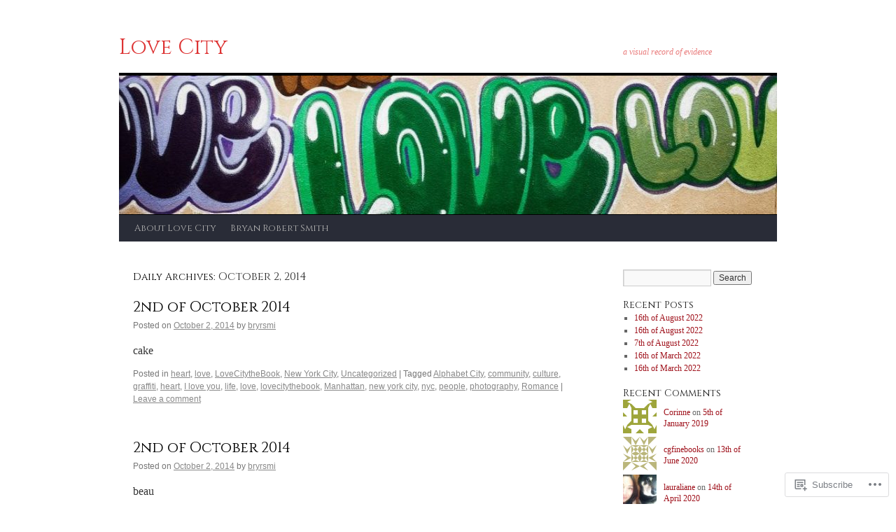

--- FILE ---
content_type: text/html; charset=UTF-8
request_url: https://lovecitythebook.com/2014/10/02/
body_size: 21226
content:
<!DOCTYPE html>
<html lang="en">
<head>
<meta charset="UTF-8" />
<title>
02 | October | 2014 | Love City</title>
<link rel="profile" href="https://gmpg.org/xfn/11" />
<link rel="stylesheet" type="text/css" media="all" href="https://s0.wp.com/wp-content/themes/pub/twentyten/style.css?m=1659017451i&amp;ver=20190507" />
<link rel="pingback" href="https://lovecitythebook.com/xmlrpc.php">
<script type="text/javascript">
  WebFontConfig = {"google":{"families":["Cinzel:r:latin,latin-ext"]},"api_url":"https:\/\/fonts-api.wp.com\/css"};
  (function() {
    var wf = document.createElement('script');
    wf.src = '/wp-content/plugins/custom-fonts/js/webfont.js';
    wf.type = 'text/javascript';
    wf.async = 'true';
    var s = document.getElementsByTagName('script')[0];
    s.parentNode.insertBefore(wf, s);
	})();
</script><style id="jetpack-custom-fonts-css">.wf-active #site-title{font-family:"Cinzel",serif;font-style:normal;font-weight:400}.wf-active #site-title{font-style:normal;font-weight:400}.wf-active #site-title a{font-weight:400;font-style:normal}.wf-active h1, .wf-active h2, .wf-active h3, .wf-active h4, .wf-active h5, .wf-active h6{font-weight:400;font-family:"Cinzel",serif;font-style:normal}.wf-active .page-title span{font-family:"Cinzel",serif;font-style:normal;font-weight:400}.wf-active #access .menu, .wf-active #access div.menu ul, .wf-active #respond label, .wf-active .entry-title, .wf-active .navigation, .wf-active .page-title, .wf-active .widget-title, .wf-active h3#comments-title, .wf-active h3#reply-title{font-family:"Cinzel",serif;font-style:normal;font-weight:400}.wf-active #access .menu-header, .wf-active div.menu{font-style:normal;font-weight:400}.wf-active .page-title{font-weight:400;font-style:normal}.wf-active .page-title span{font-style:normal;font-weight:400}.wf-active #content .entry-title{font-weight:400;font-style:normal}.wf-active .navigation{font-style:normal;font-weight:400}.wf-active h3#comments-title, .wf-active h3#reply-title{font-weight:400;font-style:normal}.wf-active #respond label{font-style:normal;font-weight:400}.wf-active .widget-title{font-weight:400;font-style:normal}</style>
<meta name='robots' content='max-image-preview:large' />

<!-- Async WordPress.com Remote Login -->
<script id="wpcom_remote_login_js">
var wpcom_remote_login_extra_auth = '';
function wpcom_remote_login_remove_dom_node_id( element_id ) {
	var dom_node = document.getElementById( element_id );
	if ( dom_node ) { dom_node.parentNode.removeChild( dom_node ); }
}
function wpcom_remote_login_remove_dom_node_classes( class_name ) {
	var dom_nodes = document.querySelectorAll( '.' + class_name );
	for ( var i = 0; i < dom_nodes.length; i++ ) {
		dom_nodes[ i ].parentNode.removeChild( dom_nodes[ i ] );
	}
}
function wpcom_remote_login_final_cleanup() {
	wpcom_remote_login_remove_dom_node_classes( "wpcom_remote_login_msg" );
	wpcom_remote_login_remove_dom_node_id( "wpcom_remote_login_key" );
	wpcom_remote_login_remove_dom_node_id( "wpcom_remote_login_validate" );
	wpcom_remote_login_remove_dom_node_id( "wpcom_remote_login_js" );
	wpcom_remote_login_remove_dom_node_id( "wpcom_request_access_iframe" );
	wpcom_remote_login_remove_dom_node_id( "wpcom_request_access_styles" );
}

// Watch for messages back from the remote login
window.addEventListener( "message", function( e ) {
	if ( e.origin === "https://r-login.wordpress.com" ) {
		var data = {};
		try {
			data = JSON.parse( e.data );
		} catch( e ) {
			wpcom_remote_login_final_cleanup();
			return;
		}

		if ( data.msg === 'LOGIN' ) {
			// Clean up the login check iframe
			wpcom_remote_login_remove_dom_node_id( "wpcom_remote_login_key" );

			var id_regex = new RegExp( /^[0-9]+$/ );
			var token_regex = new RegExp( /^.*|.*|.*$/ );
			if (
				token_regex.test( data.token )
				&& id_regex.test( data.wpcomid )
			) {
				// We have everything we need to ask for a login
				var script = document.createElement( "script" );
				script.setAttribute( "id", "wpcom_remote_login_validate" );
				script.src = '/remote-login.php?wpcom_remote_login=validate'
					+ '&wpcomid=' + data.wpcomid
					+ '&token=' + encodeURIComponent( data.token )
					+ '&host=' + window.location.protocol
					+ '//' + window.location.hostname
					+ '&postid=3478'
					+ '&is_singular=';
				document.body.appendChild( script );
			}

			return;
		}

		// Safari ITP, not logged in, so redirect
		if ( data.msg === 'LOGIN-REDIRECT' ) {
			window.location = 'https://wordpress.com/log-in?redirect_to=' + window.location.href;
			return;
		}

		// Safari ITP, storage access failed, remove the request
		if ( data.msg === 'LOGIN-REMOVE' ) {
			var css_zap = 'html { -webkit-transition: margin-top 1s; transition: margin-top 1s; } /* 9001 */ html { margin-top: 0 !important; } * html body { margin-top: 0 !important; } @media screen and ( max-width: 782px ) { html { margin-top: 0 !important; } * html body { margin-top: 0 !important; } }';
			var style_zap = document.createElement( 'style' );
			style_zap.type = 'text/css';
			style_zap.appendChild( document.createTextNode( css_zap ) );
			document.body.appendChild( style_zap );

			var e = document.getElementById( 'wpcom_request_access_iframe' );
			e.parentNode.removeChild( e );

			document.cookie = 'wordpress_com_login_access=denied; path=/; max-age=31536000';

			return;
		}

		// Safari ITP
		if ( data.msg === 'REQUEST_ACCESS' ) {
			console.log( 'request access: safari' );

			// Check ITP iframe enable/disable knob
			if ( wpcom_remote_login_extra_auth !== 'safari_itp_iframe' ) {
				return;
			}

			// If we are in a "private window" there is no ITP.
			var private_window = false;
			try {
				var opendb = window.openDatabase( null, null, null, null );
			} catch( e ) {
				private_window = true;
			}

			if ( private_window ) {
				console.log( 'private window' );
				return;
			}

			var iframe = document.createElement( 'iframe' );
			iframe.id = 'wpcom_request_access_iframe';
			iframe.setAttribute( 'scrolling', 'no' );
			iframe.setAttribute( 'sandbox', 'allow-storage-access-by-user-activation allow-scripts allow-same-origin allow-top-navigation-by-user-activation' );
			iframe.src = 'https://r-login.wordpress.com/remote-login.php?wpcom_remote_login=request_access&origin=' + encodeURIComponent( data.origin ) + '&wpcomid=' + encodeURIComponent( data.wpcomid );

			var css = 'html { -webkit-transition: margin-top 1s; transition: margin-top 1s; } /* 9001 */ html { margin-top: 46px !important; } * html body { margin-top: 46px !important; } @media screen and ( max-width: 660px ) { html { margin-top: 71px !important; } * html body { margin-top: 71px !important; } #wpcom_request_access_iframe { display: block; height: 71px !important; } } #wpcom_request_access_iframe { border: 0px; height: 46px; position: fixed; top: 0; left: 0; width: 100%; min-width: 100%; z-index: 99999; background: #23282d; } ';

			var style = document.createElement( 'style' );
			style.type = 'text/css';
			style.id = 'wpcom_request_access_styles';
			style.appendChild( document.createTextNode( css ) );
			document.body.appendChild( style );

			document.body.appendChild( iframe );
		}

		if ( data.msg === 'DONE' ) {
			wpcom_remote_login_final_cleanup();
		}
	}
}, false );

// Inject the remote login iframe after the page has had a chance to load
// more critical resources
window.addEventListener( "DOMContentLoaded", function( e ) {
	var iframe = document.createElement( "iframe" );
	iframe.style.display = "none";
	iframe.setAttribute( "scrolling", "no" );
	iframe.setAttribute( "id", "wpcom_remote_login_key" );
	iframe.src = "https://r-login.wordpress.com/remote-login.php"
		+ "?wpcom_remote_login=key"
		+ "&origin=aHR0cHM6Ly9sb3ZlY2l0eXRoZWJvb2suY29t"
		+ "&wpcomid=52229874"
		+ "&time=" + Math.floor( Date.now() / 1000 );
	document.body.appendChild( iframe );
}, false );
</script>
<link rel='dns-prefetch' href='//s0.wp.com' />
<link rel="alternate" type="application/rss+xml" title="Love City &raquo; Feed" href="https://lovecitythebook.com/feed/" />
<link rel="alternate" type="application/rss+xml" title="Love City &raquo; Comments Feed" href="https://lovecitythebook.com/comments/feed/" />
	<script type="text/javascript">
		/* <![CDATA[ */
		function addLoadEvent(func) {
			var oldonload = window.onload;
			if (typeof window.onload != 'function') {
				window.onload = func;
			} else {
				window.onload = function () {
					oldonload();
					func();
				}
			}
		}
		/* ]]> */
	</script>
	<link crossorigin='anonymous' rel='stylesheet' id='all-css-0-1' href='/wp-content/mu-plugins/likes/jetpack-likes.css?m=1743883414i&cssminify=yes' type='text/css' media='all' />
<style id='wp-emoji-styles-inline-css'>

	img.wp-smiley, img.emoji {
		display: inline !important;
		border: none !important;
		box-shadow: none !important;
		height: 1em !important;
		width: 1em !important;
		margin: 0 0.07em !important;
		vertical-align: -0.1em !important;
		background: none !important;
		padding: 0 !important;
	}
/*# sourceURL=wp-emoji-styles-inline-css */
</style>
<link crossorigin='anonymous' rel='stylesheet' id='all-css-2-1' href='/wp-content/plugins/gutenberg-core/v22.2.0/build/styles/block-library/style.css?m=1764855221i&cssminify=yes' type='text/css' media='all' />
<style id='wp-block-library-inline-css'>
.has-text-align-justify {
	text-align:justify;
}
.has-text-align-justify{text-align:justify;}

/*# sourceURL=wp-block-library-inline-css */
</style><style id='global-styles-inline-css'>
:root{--wp--preset--aspect-ratio--square: 1;--wp--preset--aspect-ratio--4-3: 4/3;--wp--preset--aspect-ratio--3-4: 3/4;--wp--preset--aspect-ratio--3-2: 3/2;--wp--preset--aspect-ratio--2-3: 2/3;--wp--preset--aspect-ratio--16-9: 16/9;--wp--preset--aspect-ratio--9-16: 9/16;--wp--preset--color--black: #000;--wp--preset--color--cyan-bluish-gray: #abb8c3;--wp--preset--color--white: #fff;--wp--preset--color--pale-pink: #f78da7;--wp--preset--color--vivid-red: #cf2e2e;--wp--preset--color--luminous-vivid-orange: #ff6900;--wp--preset--color--luminous-vivid-amber: #fcb900;--wp--preset--color--light-green-cyan: #7bdcb5;--wp--preset--color--vivid-green-cyan: #00d084;--wp--preset--color--pale-cyan-blue: #8ed1fc;--wp--preset--color--vivid-cyan-blue: #0693e3;--wp--preset--color--vivid-purple: #9b51e0;--wp--preset--color--blue: #0066cc;--wp--preset--color--medium-gray: #666;--wp--preset--color--light-gray: #f1f1f1;--wp--preset--gradient--vivid-cyan-blue-to-vivid-purple: linear-gradient(135deg,rgb(6,147,227) 0%,rgb(155,81,224) 100%);--wp--preset--gradient--light-green-cyan-to-vivid-green-cyan: linear-gradient(135deg,rgb(122,220,180) 0%,rgb(0,208,130) 100%);--wp--preset--gradient--luminous-vivid-amber-to-luminous-vivid-orange: linear-gradient(135deg,rgb(252,185,0) 0%,rgb(255,105,0) 100%);--wp--preset--gradient--luminous-vivid-orange-to-vivid-red: linear-gradient(135deg,rgb(255,105,0) 0%,rgb(207,46,46) 100%);--wp--preset--gradient--very-light-gray-to-cyan-bluish-gray: linear-gradient(135deg,rgb(238,238,238) 0%,rgb(169,184,195) 100%);--wp--preset--gradient--cool-to-warm-spectrum: linear-gradient(135deg,rgb(74,234,220) 0%,rgb(151,120,209) 20%,rgb(207,42,186) 40%,rgb(238,44,130) 60%,rgb(251,105,98) 80%,rgb(254,248,76) 100%);--wp--preset--gradient--blush-light-purple: linear-gradient(135deg,rgb(255,206,236) 0%,rgb(152,150,240) 100%);--wp--preset--gradient--blush-bordeaux: linear-gradient(135deg,rgb(254,205,165) 0%,rgb(254,45,45) 50%,rgb(107,0,62) 100%);--wp--preset--gradient--luminous-dusk: linear-gradient(135deg,rgb(255,203,112) 0%,rgb(199,81,192) 50%,rgb(65,88,208) 100%);--wp--preset--gradient--pale-ocean: linear-gradient(135deg,rgb(255,245,203) 0%,rgb(182,227,212) 50%,rgb(51,167,181) 100%);--wp--preset--gradient--electric-grass: linear-gradient(135deg,rgb(202,248,128) 0%,rgb(113,206,126) 100%);--wp--preset--gradient--midnight: linear-gradient(135deg,rgb(2,3,129) 0%,rgb(40,116,252) 100%);--wp--preset--font-size--small: 13px;--wp--preset--font-size--medium: 20px;--wp--preset--font-size--large: 36px;--wp--preset--font-size--x-large: 42px;--wp--preset--font-family--albert-sans: 'Albert Sans', sans-serif;--wp--preset--font-family--alegreya: Alegreya, serif;--wp--preset--font-family--arvo: Arvo, serif;--wp--preset--font-family--bodoni-moda: 'Bodoni Moda', serif;--wp--preset--font-family--bricolage-grotesque: 'Bricolage Grotesque', sans-serif;--wp--preset--font-family--cabin: Cabin, sans-serif;--wp--preset--font-family--chivo: Chivo, sans-serif;--wp--preset--font-family--commissioner: Commissioner, sans-serif;--wp--preset--font-family--cormorant: Cormorant, serif;--wp--preset--font-family--courier-prime: 'Courier Prime', monospace;--wp--preset--font-family--crimson-pro: 'Crimson Pro', serif;--wp--preset--font-family--dm-mono: 'DM Mono', monospace;--wp--preset--font-family--dm-sans: 'DM Sans', sans-serif;--wp--preset--font-family--dm-serif-display: 'DM Serif Display', serif;--wp--preset--font-family--domine: Domine, serif;--wp--preset--font-family--eb-garamond: 'EB Garamond', serif;--wp--preset--font-family--epilogue: Epilogue, sans-serif;--wp--preset--font-family--fahkwang: Fahkwang, sans-serif;--wp--preset--font-family--figtree: Figtree, sans-serif;--wp--preset--font-family--fira-sans: 'Fira Sans', sans-serif;--wp--preset--font-family--fjalla-one: 'Fjalla One', sans-serif;--wp--preset--font-family--fraunces: Fraunces, serif;--wp--preset--font-family--gabarito: Gabarito, system-ui;--wp--preset--font-family--ibm-plex-mono: 'IBM Plex Mono', monospace;--wp--preset--font-family--ibm-plex-sans: 'IBM Plex Sans', sans-serif;--wp--preset--font-family--ibarra-real-nova: 'Ibarra Real Nova', serif;--wp--preset--font-family--instrument-serif: 'Instrument Serif', serif;--wp--preset--font-family--inter: Inter, sans-serif;--wp--preset--font-family--josefin-sans: 'Josefin Sans', sans-serif;--wp--preset--font-family--jost: Jost, sans-serif;--wp--preset--font-family--libre-baskerville: 'Libre Baskerville', serif;--wp--preset--font-family--libre-franklin: 'Libre Franklin', sans-serif;--wp--preset--font-family--literata: Literata, serif;--wp--preset--font-family--lora: Lora, serif;--wp--preset--font-family--merriweather: Merriweather, serif;--wp--preset--font-family--montserrat: Montserrat, sans-serif;--wp--preset--font-family--newsreader: Newsreader, serif;--wp--preset--font-family--noto-sans-mono: 'Noto Sans Mono', sans-serif;--wp--preset--font-family--nunito: Nunito, sans-serif;--wp--preset--font-family--open-sans: 'Open Sans', sans-serif;--wp--preset--font-family--overpass: Overpass, sans-serif;--wp--preset--font-family--pt-serif: 'PT Serif', serif;--wp--preset--font-family--petrona: Petrona, serif;--wp--preset--font-family--piazzolla: Piazzolla, serif;--wp--preset--font-family--playfair-display: 'Playfair Display', serif;--wp--preset--font-family--plus-jakarta-sans: 'Plus Jakarta Sans', sans-serif;--wp--preset--font-family--poppins: Poppins, sans-serif;--wp--preset--font-family--raleway: Raleway, sans-serif;--wp--preset--font-family--roboto: Roboto, sans-serif;--wp--preset--font-family--roboto-slab: 'Roboto Slab', serif;--wp--preset--font-family--rubik: Rubik, sans-serif;--wp--preset--font-family--rufina: Rufina, serif;--wp--preset--font-family--sora: Sora, sans-serif;--wp--preset--font-family--source-sans-3: 'Source Sans 3', sans-serif;--wp--preset--font-family--source-serif-4: 'Source Serif 4', serif;--wp--preset--font-family--space-mono: 'Space Mono', monospace;--wp--preset--font-family--syne: Syne, sans-serif;--wp--preset--font-family--texturina: Texturina, serif;--wp--preset--font-family--urbanist: Urbanist, sans-serif;--wp--preset--font-family--work-sans: 'Work Sans', sans-serif;--wp--preset--spacing--20: 0.44rem;--wp--preset--spacing--30: 0.67rem;--wp--preset--spacing--40: 1rem;--wp--preset--spacing--50: 1.5rem;--wp--preset--spacing--60: 2.25rem;--wp--preset--spacing--70: 3.38rem;--wp--preset--spacing--80: 5.06rem;--wp--preset--shadow--natural: 6px 6px 9px rgba(0, 0, 0, 0.2);--wp--preset--shadow--deep: 12px 12px 50px rgba(0, 0, 0, 0.4);--wp--preset--shadow--sharp: 6px 6px 0px rgba(0, 0, 0, 0.2);--wp--preset--shadow--outlined: 6px 6px 0px -3px rgb(255, 255, 255), 6px 6px rgb(0, 0, 0);--wp--preset--shadow--crisp: 6px 6px 0px rgb(0, 0, 0);}:where(.is-layout-flex){gap: 0.5em;}:where(.is-layout-grid){gap: 0.5em;}body .is-layout-flex{display: flex;}.is-layout-flex{flex-wrap: wrap;align-items: center;}.is-layout-flex > :is(*, div){margin: 0;}body .is-layout-grid{display: grid;}.is-layout-grid > :is(*, div){margin: 0;}:where(.wp-block-columns.is-layout-flex){gap: 2em;}:where(.wp-block-columns.is-layout-grid){gap: 2em;}:where(.wp-block-post-template.is-layout-flex){gap: 1.25em;}:where(.wp-block-post-template.is-layout-grid){gap: 1.25em;}.has-black-color{color: var(--wp--preset--color--black) !important;}.has-cyan-bluish-gray-color{color: var(--wp--preset--color--cyan-bluish-gray) !important;}.has-white-color{color: var(--wp--preset--color--white) !important;}.has-pale-pink-color{color: var(--wp--preset--color--pale-pink) !important;}.has-vivid-red-color{color: var(--wp--preset--color--vivid-red) !important;}.has-luminous-vivid-orange-color{color: var(--wp--preset--color--luminous-vivid-orange) !important;}.has-luminous-vivid-amber-color{color: var(--wp--preset--color--luminous-vivid-amber) !important;}.has-light-green-cyan-color{color: var(--wp--preset--color--light-green-cyan) !important;}.has-vivid-green-cyan-color{color: var(--wp--preset--color--vivid-green-cyan) !important;}.has-pale-cyan-blue-color{color: var(--wp--preset--color--pale-cyan-blue) !important;}.has-vivid-cyan-blue-color{color: var(--wp--preset--color--vivid-cyan-blue) !important;}.has-vivid-purple-color{color: var(--wp--preset--color--vivid-purple) !important;}.has-black-background-color{background-color: var(--wp--preset--color--black) !important;}.has-cyan-bluish-gray-background-color{background-color: var(--wp--preset--color--cyan-bluish-gray) !important;}.has-white-background-color{background-color: var(--wp--preset--color--white) !important;}.has-pale-pink-background-color{background-color: var(--wp--preset--color--pale-pink) !important;}.has-vivid-red-background-color{background-color: var(--wp--preset--color--vivid-red) !important;}.has-luminous-vivid-orange-background-color{background-color: var(--wp--preset--color--luminous-vivid-orange) !important;}.has-luminous-vivid-amber-background-color{background-color: var(--wp--preset--color--luminous-vivid-amber) !important;}.has-light-green-cyan-background-color{background-color: var(--wp--preset--color--light-green-cyan) !important;}.has-vivid-green-cyan-background-color{background-color: var(--wp--preset--color--vivid-green-cyan) !important;}.has-pale-cyan-blue-background-color{background-color: var(--wp--preset--color--pale-cyan-blue) !important;}.has-vivid-cyan-blue-background-color{background-color: var(--wp--preset--color--vivid-cyan-blue) !important;}.has-vivid-purple-background-color{background-color: var(--wp--preset--color--vivid-purple) !important;}.has-black-border-color{border-color: var(--wp--preset--color--black) !important;}.has-cyan-bluish-gray-border-color{border-color: var(--wp--preset--color--cyan-bluish-gray) !important;}.has-white-border-color{border-color: var(--wp--preset--color--white) !important;}.has-pale-pink-border-color{border-color: var(--wp--preset--color--pale-pink) !important;}.has-vivid-red-border-color{border-color: var(--wp--preset--color--vivid-red) !important;}.has-luminous-vivid-orange-border-color{border-color: var(--wp--preset--color--luminous-vivid-orange) !important;}.has-luminous-vivid-amber-border-color{border-color: var(--wp--preset--color--luminous-vivid-amber) !important;}.has-light-green-cyan-border-color{border-color: var(--wp--preset--color--light-green-cyan) !important;}.has-vivid-green-cyan-border-color{border-color: var(--wp--preset--color--vivid-green-cyan) !important;}.has-pale-cyan-blue-border-color{border-color: var(--wp--preset--color--pale-cyan-blue) !important;}.has-vivid-cyan-blue-border-color{border-color: var(--wp--preset--color--vivid-cyan-blue) !important;}.has-vivid-purple-border-color{border-color: var(--wp--preset--color--vivid-purple) !important;}.has-vivid-cyan-blue-to-vivid-purple-gradient-background{background: var(--wp--preset--gradient--vivid-cyan-blue-to-vivid-purple) !important;}.has-light-green-cyan-to-vivid-green-cyan-gradient-background{background: var(--wp--preset--gradient--light-green-cyan-to-vivid-green-cyan) !important;}.has-luminous-vivid-amber-to-luminous-vivid-orange-gradient-background{background: var(--wp--preset--gradient--luminous-vivid-amber-to-luminous-vivid-orange) !important;}.has-luminous-vivid-orange-to-vivid-red-gradient-background{background: var(--wp--preset--gradient--luminous-vivid-orange-to-vivid-red) !important;}.has-very-light-gray-to-cyan-bluish-gray-gradient-background{background: var(--wp--preset--gradient--very-light-gray-to-cyan-bluish-gray) !important;}.has-cool-to-warm-spectrum-gradient-background{background: var(--wp--preset--gradient--cool-to-warm-spectrum) !important;}.has-blush-light-purple-gradient-background{background: var(--wp--preset--gradient--blush-light-purple) !important;}.has-blush-bordeaux-gradient-background{background: var(--wp--preset--gradient--blush-bordeaux) !important;}.has-luminous-dusk-gradient-background{background: var(--wp--preset--gradient--luminous-dusk) !important;}.has-pale-ocean-gradient-background{background: var(--wp--preset--gradient--pale-ocean) !important;}.has-electric-grass-gradient-background{background: var(--wp--preset--gradient--electric-grass) !important;}.has-midnight-gradient-background{background: var(--wp--preset--gradient--midnight) !important;}.has-small-font-size{font-size: var(--wp--preset--font-size--small) !important;}.has-medium-font-size{font-size: var(--wp--preset--font-size--medium) !important;}.has-large-font-size{font-size: var(--wp--preset--font-size--large) !important;}.has-x-large-font-size{font-size: var(--wp--preset--font-size--x-large) !important;}.has-albert-sans-font-family{font-family: var(--wp--preset--font-family--albert-sans) !important;}.has-alegreya-font-family{font-family: var(--wp--preset--font-family--alegreya) !important;}.has-arvo-font-family{font-family: var(--wp--preset--font-family--arvo) !important;}.has-bodoni-moda-font-family{font-family: var(--wp--preset--font-family--bodoni-moda) !important;}.has-bricolage-grotesque-font-family{font-family: var(--wp--preset--font-family--bricolage-grotesque) !important;}.has-cabin-font-family{font-family: var(--wp--preset--font-family--cabin) !important;}.has-chivo-font-family{font-family: var(--wp--preset--font-family--chivo) !important;}.has-commissioner-font-family{font-family: var(--wp--preset--font-family--commissioner) !important;}.has-cormorant-font-family{font-family: var(--wp--preset--font-family--cormorant) !important;}.has-courier-prime-font-family{font-family: var(--wp--preset--font-family--courier-prime) !important;}.has-crimson-pro-font-family{font-family: var(--wp--preset--font-family--crimson-pro) !important;}.has-dm-mono-font-family{font-family: var(--wp--preset--font-family--dm-mono) !important;}.has-dm-sans-font-family{font-family: var(--wp--preset--font-family--dm-sans) !important;}.has-dm-serif-display-font-family{font-family: var(--wp--preset--font-family--dm-serif-display) !important;}.has-domine-font-family{font-family: var(--wp--preset--font-family--domine) !important;}.has-eb-garamond-font-family{font-family: var(--wp--preset--font-family--eb-garamond) !important;}.has-epilogue-font-family{font-family: var(--wp--preset--font-family--epilogue) !important;}.has-fahkwang-font-family{font-family: var(--wp--preset--font-family--fahkwang) !important;}.has-figtree-font-family{font-family: var(--wp--preset--font-family--figtree) !important;}.has-fira-sans-font-family{font-family: var(--wp--preset--font-family--fira-sans) !important;}.has-fjalla-one-font-family{font-family: var(--wp--preset--font-family--fjalla-one) !important;}.has-fraunces-font-family{font-family: var(--wp--preset--font-family--fraunces) !important;}.has-gabarito-font-family{font-family: var(--wp--preset--font-family--gabarito) !important;}.has-ibm-plex-mono-font-family{font-family: var(--wp--preset--font-family--ibm-plex-mono) !important;}.has-ibm-plex-sans-font-family{font-family: var(--wp--preset--font-family--ibm-plex-sans) !important;}.has-ibarra-real-nova-font-family{font-family: var(--wp--preset--font-family--ibarra-real-nova) !important;}.has-instrument-serif-font-family{font-family: var(--wp--preset--font-family--instrument-serif) !important;}.has-inter-font-family{font-family: var(--wp--preset--font-family--inter) !important;}.has-josefin-sans-font-family{font-family: var(--wp--preset--font-family--josefin-sans) !important;}.has-jost-font-family{font-family: var(--wp--preset--font-family--jost) !important;}.has-libre-baskerville-font-family{font-family: var(--wp--preset--font-family--libre-baskerville) !important;}.has-libre-franklin-font-family{font-family: var(--wp--preset--font-family--libre-franklin) !important;}.has-literata-font-family{font-family: var(--wp--preset--font-family--literata) !important;}.has-lora-font-family{font-family: var(--wp--preset--font-family--lora) !important;}.has-merriweather-font-family{font-family: var(--wp--preset--font-family--merriweather) !important;}.has-montserrat-font-family{font-family: var(--wp--preset--font-family--montserrat) !important;}.has-newsreader-font-family{font-family: var(--wp--preset--font-family--newsreader) !important;}.has-noto-sans-mono-font-family{font-family: var(--wp--preset--font-family--noto-sans-mono) !important;}.has-nunito-font-family{font-family: var(--wp--preset--font-family--nunito) !important;}.has-open-sans-font-family{font-family: var(--wp--preset--font-family--open-sans) !important;}.has-overpass-font-family{font-family: var(--wp--preset--font-family--overpass) !important;}.has-pt-serif-font-family{font-family: var(--wp--preset--font-family--pt-serif) !important;}.has-petrona-font-family{font-family: var(--wp--preset--font-family--petrona) !important;}.has-piazzolla-font-family{font-family: var(--wp--preset--font-family--piazzolla) !important;}.has-playfair-display-font-family{font-family: var(--wp--preset--font-family--playfair-display) !important;}.has-plus-jakarta-sans-font-family{font-family: var(--wp--preset--font-family--plus-jakarta-sans) !important;}.has-poppins-font-family{font-family: var(--wp--preset--font-family--poppins) !important;}.has-raleway-font-family{font-family: var(--wp--preset--font-family--raleway) !important;}.has-roboto-font-family{font-family: var(--wp--preset--font-family--roboto) !important;}.has-roboto-slab-font-family{font-family: var(--wp--preset--font-family--roboto-slab) !important;}.has-rubik-font-family{font-family: var(--wp--preset--font-family--rubik) !important;}.has-rufina-font-family{font-family: var(--wp--preset--font-family--rufina) !important;}.has-sora-font-family{font-family: var(--wp--preset--font-family--sora) !important;}.has-source-sans-3-font-family{font-family: var(--wp--preset--font-family--source-sans-3) !important;}.has-source-serif-4-font-family{font-family: var(--wp--preset--font-family--source-serif-4) !important;}.has-space-mono-font-family{font-family: var(--wp--preset--font-family--space-mono) !important;}.has-syne-font-family{font-family: var(--wp--preset--font-family--syne) !important;}.has-texturina-font-family{font-family: var(--wp--preset--font-family--texturina) !important;}.has-urbanist-font-family{font-family: var(--wp--preset--font-family--urbanist) !important;}.has-work-sans-font-family{font-family: var(--wp--preset--font-family--work-sans) !important;}
/*# sourceURL=global-styles-inline-css */
</style>

<style id='classic-theme-styles-inline-css'>
/*! This file is auto-generated */
.wp-block-button__link{color:#fff;background-color:#32373c;border-radius:9999px;box-shadow:none;text-decoration:none;padding:calc(.667em + 2px) calc(1.333em + 2px);font-size:1.125em}.wp-block-file__button{background:#32373c;color:#fff;text-decoration:none}
/*# sourceURL=/wp-includes/css/classic-themes.min.css */
</style>
<link crossorigin='anonymous' rel='stylesheet' id='all-css-4-1' href='/_static/??-eJyNj9EKwjAMRX/INHSKzgfxW9YuaLXZytI69vdmG6ggiC95ONxzk+CYwPddpi5jiuUSOkHfu9j7u2BlbG0sSOAUCQZ6mB22QfIrAZKnSMaLbPCjiAu8uwZSzqnJc4KpDQ1FYo390sakDjiXBhIBnRwKQ76qKF/eijEVh3lUMCnF9cD/sssXsOychTOf7L629baqjofbEz0ua3Y=&cssminify=yes' type='text/css' media='all' />
<style id='jetpack_facebook_likebox-inline-css'>
.widget_facebook_likebox {
	overflow: hidden;
}

/*# sourceURL=/wp-content/mu-plugins/jetpack-plugin/moon/modules/widgets/facebook-likebox/style.css */
</style>
<link crossorigin='anonymous' rel='stylesheet' id='all-css-6-1' href='/_static/??-eJzTLy/QTc7PK0nNK9HPLdUtyClNz8wr1i9KTcrJTwcy0/WTi5G5ekCujj52Temp+bo5+cmJJZn5eSgc3bScxMwikFb7XFtDE1NLExMLc0OTLACohS2q&cssminify=yes' type='text/css' media='all' />
<style id='jetpack-global-styles-frontend-style-inline-css'>
:root { --font-headings: unset; --font-base: unset; --font-headings-default: -apple-system,BlinkMacSystemFont,"Segoe UI",Roboto,Oxygen-Sans,Ubuntu,Cantarell,"Helvetica Neue",sans-serif; --font-base-default: -apple-system,BlinkMacSystemFont,"Segoe UI",Roboto,Oxygen-Sans,Ubuntu,Cantarell,"Helvetica Neue",sans-serif;}
/*# sourceURL=jetpack-global-styles-frontend-style-inline-css */
</style>
<link crossorigin='anonymous' rel='stylesheet' id='all-css-8-1' href='/_static/??-eJyNjcEKwjAQRH/IuFRT6kX8FNkmS5K6yQY3Qfx7bfEiXrwM82B4A49qnJRGpUHupnIPqSgs1Cq624chi6zhO5OCRryTR++fW00l7J3qDv43XVNxoOISsmEJol/wY2uR8vs3WggsM/I6uOTzMI3Hw8lOg11eUT1JKA==&cssminify=yes' type='text/css' media='all' />
<script type="text/javascript" id="wpcom-actionbar-placeholder-js-extra">
/* <![CDATA[ */
var actionbardata = {"siteID":"52229874","postID":"0","siteURL":"https://lovecitythebook.com","xhrURL":"https://lovecitythebook.com/wp-admin/admin-ajax.php","nonce":"05abe5eca9","isLoggedIn":"","statusMessage":"","subsEmailDefault":"instantly","proxyScriptUrl":"https://s0.wp.com/wp-content/js/wpcom-proxy-request.js?m=1513050504i&amp;ver=20211021","i18n":{"followedText":"New posts from this site will now appear in your \u003Ca href=\"https://wordpress.com/reader\"\u003EReader\u003C/a\u003E","foldBar":"Collapse this bar","unfoldBar":"Expand this bar","shortLinkCopied":"Shortlink copied to clipboard."}};
//# sourceURL=wpcom-actionbar-placeholder-js-extra
/* ]]> */
</script>
<script type="text/javascript" id="jetpack-mu-wpcom-settings-js-before">
/* <![CDATA[ */
var JETPACK_MU_WPCOM_SETTINGS = {"assetsUrl":"https://s0.wp.com/wp-content/mu-plugins/jetpack-mu-wpcom-plugin/moon/jetpack_vendor/automattic/jetpack-mu-wpcom/src/build/"};
//# sourceURL=jetpack-mu-wpcom-settings-js-before
/* ]]> */
</script>
<script crossorigin='anonymous' type='text/javascript'  src='/wp-content/js/rlt-proxy.js?m=1720530689i'></script>
<script type="text/javascript" id="rlt-proxy-js-after">
/* <![CDATA[ */
	rltInitialize( {"token":null,"iframeOrigins":["https:\/\/widgets.wp.com"]} );
//# sourceURL=rlt-proxy-js-after
/* ]]> */
</script>
<link rel="EditURI" type="application/rsd+xml" title="RSD" href="https://lovecitylove.wordpress.com/xmlrpc.php?rsd" />
<meta name="generator" content="WordPress.com" />

<!-- Jetpack Open Graph Tags -->
<meta property="og:type" content="website" />
<meta property="og:title" content="October 2, 2014 &#8211; Love City" />
<meta property="og:site_name" content="Love City" />
<meta property="og:image" content="https://lovecitythebook.com/wp-content/uploads/2022/08/cropped-img_450616.jpg?w=187" />
<meta property="og:image:width" content="200" />
<meta property="og:image:height" content="200" />
<meta property="og:image:alt" content="" />
<meta property="og:locale" content="en_US" />
<meta name="twitter:creator" content="@bryrsmi" />
<meta name="twitter:site" content="@bryrsmi" />

<!-- End Jetpack Open Graph Tags -->
<link rel='openid.server' href='https://lovecitythebook.com/?openidserver=1' />
<link rel='openid.delegate' href='https://lovecitythebook.com/' />
<link rel="search" type="application/opensearchdescription+xml" href="https://lovecitythebook.com/osd.xml" title="Love City" />
<link rel="search" type="application/opensearchdescription+xml" href="https://s1.wp.com/opensearch.xml" title="WordPress.com" />
<meta name="theme-color" content="#ffffff" />
		<style type="text/css">
			.recentcomments a {
				display: inline !important;
				padding: 0 !important;
				margin: 0 !important;
			}

			table.recentcommentsavatartop img.avatar, table.recentcommentsavatarend img.avatar {
				border: 0px;
				margin: 0;
			}

			table.recentcommentsavatartop a, table.recentcommentsavatarend a {
				border: 0px !important;
				background-color: transparent !important;
			}

			td.recentcommentsavatarend, td.recentcommentsavatartop {
				padding: 0px 0px 1px 0px;
				margin: 0px;
			}

			td.recentcommentstextend {
				border: none !important;
				padding: 0px 0px 2px 10px;
			}

			.rtl td.recentcommentstextend {
				padding: 0px 10px 2px 0px;
			}

			td.recentcommentstexttop {
				border: none;
				padding: 0px 0px 0px 10px;
			}

			.rtl td.recentcommentstexttop {
				padding: 0px 10px 0px 0px;
			}
		</style>
		<meta name="description" content="5 posts published by bryrsmi on October 2, 2014" />
		<style type="text/css" id="twentyten-header-css">
					#site-title a,
			#site-description {
				color: #dd3333 !important;
			}
				</style>
	<style type="text/css" id="custom-background-css">
body.custom-background { background-color: #ffffff; }
</style>
	<style type="text/css" id="custom-colors-css">#access ul li.current_page_item > a, #access ul li.current_page_parent > a, #access ul li.current-menu-ancestor > a, #access ul li.current-menu-item > a, #access ul li.current-menu-parent > a { color: #FFFFFF;}
#access li:hover > a, #access ul ul *:hover > a { fg2: #ffffff;}
#access a { color: #ADADAD;}
.entry-meta a:link, .entry-utility a:link { color: #888888;}
body { background-color: #ffffff;}
#access, #access ul ul a { background-color: #292c37;}
#access li:hover > a, #access ul ul *:hover > a { background-color: #cccccc;}
a:link, a:visited, .jetpack_widget_social_icons a:visited, .widget_wpcom_social_media_icons_widget a:visited { color: #9F111B;}
.home .sticky { background-color: #9f111b;}
.home .sticky { background-color: rgba( 159, 17, 27, 0.05 );}
.home .sticky .page-link a { background-color: #9f111b;}
.home .sticky .page-link a { background-color: rgba( 159, 17, 27, 0.2 );}
a:hover, a:focus, a:active { color: #B11623;}
.entry-title a:active, .entry-title a:hover { color: #B11623;}
.page-title a:active, .page-title a:hover { color: #B11623;}
.entry-meta a:hover, .entry-utility a:hover { color: #B11623;}
.navigation a:active, .navigation a:hover { color: #B11623;}
.comment-meta a:active, .comment-meta a:hover { color: #B11623;}
.reply a:hover, a.comment-edit-link:hover { color: #B11623;}
.page-link a:active, .page-link a:hover { color: #B11623;}
</style>
<link rel="icon" href="https://lovecitythebook.com/wp-content/uploads/2022/08/cropped-img_450616.jpg?w=32" sizes="32x32" />
<link rel="icon" href="https://lovecitythebook.com/wp-content/uploads/2022/08/cropped-img_450616.jpg?w=187" sizes="192x192" />
<link rel="apple-touch-icon" href="https://lovecitythebook.com/wp-content/uploads/2022/08/cropped-img_450616.jpg?w=180" />
<meta name="msapplication-TileImage" content="https://lovecitythebook.com/wp-content/uploads/2022/08/cropped-img_450616.jpg?w=187" />
			<link rel="stylesheet" id="custom-css-css" type="text/css" href="https://s0.wp.com/?custom-css=1&#038;csblog=3x9nk&#038;cscache=6&#038;csrev=25" />
			<link crossorigin='anonymous' rel='stylesheet' id='all-css-0-3' href='/wp-content/mu-plugins/jetpack-plugin/moon/_inc/build/subscriptions/subscriptions.min.css?m=1753976312i&cssminify=yes' type='text/css' media='all' />
</head>

<body class="archive date custom-background wp-theme-pubtwentyten customizer-styles-applied single-author jetpack-reblog-enabled custom-colors">
<div id="wrapper" class="hfeed">
	<div id="header">
		<div id="masthead">
			<div id="branding" role="banner">
								<div id="site-title">
					<span>
						<a href="https://lovecitythebook.com/" title="Love City" rel="home">Love City</a>
					</span>
				</div>
				<div id="site-description">a visual record of evidence</div>

									<a class="home-link" href="https://lovecitythebook.com/" title="Love City" rel="home">
						<img src="https://lovecitythebook.com/wp-content/uploads/2020/08/cropped-cropped-hipstamaticphoto-617927999.823389.jpg" width="940" height="198" alt="" />
					</a>
								</div><!-- #branding -->

			<div id="access" role="navigation">
								<div class="skip-link screen-reader-text"><a href="#content" title="Skip to content">Skip to content</a></div>
				<div class="menu-header"><ul id="menu-menu-1" class="menu"><li id="menu-item-1158" class="menu-item menu-item-type-post_type menu-item-object-page menu-item-1158"><a href="https://lovecitythebook.com/about/">About Love City</a></li>
<li id="menu-item-1159" class="menu-item menu-item-type-custom menu-item-object-custom menu-item-1159"><a href="http://www.bryanrobertsmith.com">Bryan Robert Smith</a></li>
</ul></div>			</div><!-- #access -->
		</div><!-- #masthead -->
	</div><!-- #header -->

	<div id="main">

		<div id="container">
			<div id="content" role="main">


			<h1 class="page-title">
			Daily Archives: <span>October 2, 2014</span>			</h1>





	
			<div id="post-3478" class="post-3478 post type-post status-publish format-standard hentry category-heart category-love category-lovecitythebook-2 category-new-york-city-2 category-uncategorized tag-alphabet-city tag-community tag-culture tag-graffiti tag-heart tag-i-love-you tag-life tag-love tag-lovecitythebook tag-manhattan tag-new-york-city tag-nyc tag-people tag-photography tag-romance">
			<h2 class="entry-title"><a href="https://lovecitythebook.com/2014/10/02/2nd-of-october-2014-5/" rel="bookmark">2nd of October&nbsp;2014</a></h2>

			<div class="entry-meta">
				<span class="meta-prep meta-prep-author">Posted on</span> <a href="https://lovecitythebook.com/2014/10/02/2nd-of-october-2014-5/" title="10:50 AM" rel="bookmark"><span class="entry-date">October 2, 2014</span></a> <span class="meta-sep">by</span> <span class="author vcard"><a class="url fn n" href="https://lovecitythebook.com/author/bryrsmi/" title="View all posts by bryrsmi">bryrsmi</a></span>			</div><!-- .entry-meta -->

					<div class="entry-summary">
				<p>cake</p>
			</div><!-- .entry-summary -->
	
			<div class="entry-utility">
													<span class="cat-links">
						<span class="entry-utility-prep entry-utility-prep-cat-links">Posted in</span> <a href="https://lovecitythebook.com/category/heart/" rel="category tag">heart</a>, <a href="https://lovecitythebook.com/category/love/" rel="category tag">love</a>, <a href="https://lovecitythebook.com/category/lovecitythebook-2/" rel="category tag">LoveCitytheBook</a>, <a href="https://lovecitythebook.com/category/new-york-city-2/" rel="category tag">New York City</a>, <a href="https://lovecitythebook.com/category/uncategorized/" rel="category tag">Uncategorized</a>					</span>
					<span class="meta-sep">|</span>
				
								<span class="tag-links">
					<span class="entry-utility-prep entry-utility-prep-tag-links">Tagged</span> <a href="https://lovecitythebook.com/tag/alphabet-city/" rel="tag">Alphabet City</a>, <a href="https://lovecitythebook.com/tag/community/" rel="tag">community</a>, <a href="https://lovecitythebook.com/tag/culture/" rel="tag">culture</a>, <a href="https://lovecitythebook.com/tag/graffiti/" rel="tag">graffiti</a>, <a href="https://lovecitythebook.com/tag/heart/" rel="tag">heart</a>, <a href="https://lovecitythebook.com/tag/i-love-you/" rel="tag">I love you</a>, <a href="https://lovecitythebook.com/tag/life/" rel="tag">life</a>, <a href="https://lovecitythebook.com/tag/love/" rel="tag">love</a>, <a href="https://lovecitythebook.com/tag/lovecitythebook/" rel="tag">lovecitythebook</a>, <a href="https://lovecitythebook.com/tag/manhattan/" rel="tag">Manhattan</a>, <a href="https://lovecitythebook.com/tag/new-york-city/" rel="tag">new york city</a>, <a href="https://lovecitythebook.com/tag/nyc/" rel="tag">nyc</a>, <a href="https://lovecitythebook.com/tag/people/" rel="tag">people</a>, <a href="https://lovecitythebook.com/tag/photography/" rel="tag">photography</a>, <a href="https://lovecitythebook.com/tag/romance/" rel="tag">Romance</a>				</span>
				<span class="meta-sep">|</span>
				
				<span class="comments-link"><a href="https://lovecitythebook.com/2014/10/02/2nd-of-october-2014-5/#respond">Leave a comment</a></span>

							</div><!-- .entry-utility -->
		</div><!-- #post-3478 -->

		
	

	
			<div id="post-3475" class="post-3475 post type-post status-publish format-standard hentry category-heart category-love category-lovecitythebook-2 category-new-york-city-2 category-uncategorized tag-beau tag-graffiti tag-heart tag-i-love-you tag-life tag-love tag-lovecitythebook tag-lower-east-side tag-manhattan tag-new-york-city tag-nyc tag-photography tag-romance">
			<h2 class="entry-title"><a href="https://lovecitythebook.com/2014/10/02/2nd-of-october-2014-4/" rel="bookmark">2nd of October&nbsp;2014</a></h2>

			<div class="entry-meta">
				<span class="meta-prep meta-prep-author">Posted on</span> <a href="https://lovecitythebook.com/2014/10/02/2nd-of-october-2014-4/" title="9:09 AM" rel="bookmark"><span class="entry-date">October 2, 2014</span></a> <span class="meta-sep">by</span> <span class="author vcard"><a class="url fn n" href="https://lovecitythebook.com/author/bryrsmi/" title="View all posts by bryrsmi">bryrsmi</a></span>			</div><!-- .entry-meta -->

					<div class="entry-summary">
				<p>beau</p>
			</div><!-- .entry-summary -->
	
			<div class="entry-utility">
													<span class="cat-links">
						<span class="entry-utility-prep entry-utility-prep-cat-links">Posted in</span> <a href="https://lovecitythebook.com/category/heart/" rel="category tag">heart</a>, <a href="https://lovecitythebook.com/category/love/" rel="category tag">love</a>, <a href="https://lovecitythebook.com/category/lovecitythebook-2/" rel="category tag">LoveCitytheBook</a>, <a href="https://lovecitythebook.com/category/new-york-city-2/" rel="category tag">New York City</a>, <a href="https://lovecitythebook.com/category/uncategorized/" rel="category tag">Uncategorized</a>					</span>
					<span class="meta-sep">|</span>
				
								<span class="tag-links">
					<span class="entry-utility-prep entry-utility-prep-tag-links">Tagged</span> <a href="https://lovecitythebook.com/tag/beau/" rel="tag">Beau</a>, <a href="https://lovecitythebook.com/tag/graffiti/" rel="tag">graffiti</a>, <a href="https://lovecitythebook.com/tag/heart/" rel="tag">heart</a>, <a href="https://lovecitythebook.com/tag/i-love-you/" rel="tag">I love you</a>, <a href="https://lovecitythebook.com/tag/life/" rel="tag">life</a>, <a href="https://lovecitythebook.com/tag/love/" rel="tag">love</a>, <a href="https://lovecitythebook.com/tag/lovecitythebook/" rel="tag">lovecitythebook</a>, <a href="https://lovecitythebook.com/tag/lower-east-side/" rel="tag">Lower East Side</a>, <a href="https://lovecitythebook.com/tag/manhattan/" rel="tag">Manhattan</a>, <a href="https://lovecitythebook.com/tag/new-york-city/" rel="tag">new york city</a>, <a href="https://lovecitythebook.com/tag/nyc/" rel="tag">nyc</a>, <a href="https://lovecitythebook.com/tag/photography/" rel="tag">photography</a>, <a href="https://lovecitythebook.com/tag/romance/" rel="tag">Romance</a>				</span>
				<span class="meta-sep">|</span>
				
				<span class="comments-link"><a href="https://lovecitythebook.com/2014/10/02/2nd-of-october-2014-4/#respond">Leave a comment</a></span>

							</div><!-- .entry-utility -->
		</div><!-- #post-3475 -->

		
	

	
			<div id="post-3472" class="post-3472 post type-post status-publish format-standard hentry category-heart category-love category-lovecitythebook-2 category-new-york-city-2 category-uncategorized tag-graffiti tag-heart tag-i-love-you tag-life tag-love tag-lovecitythebook tag-lower-east-side tag-manhattan tag-new-york-city tag-nyc tag-photography tag-romance">
			<h2 class="entry-title"><a href="https://lovecitythebook.com/2014/10/02/2nd-of-october-2014-3/" rel="bookmark">2nd of October&nbsp;2014</a></h2>

			<div class="entry-meta">
				<span class="meta-prep meta-prep-author">Posted on</span> <a href="https://lovecitythebook.com/2014/10/02/2nd-of-october-2014-3/" title="9:08 AM" rel="bookmark"><span class="entry-date">October 2, 2014</span></a> <span class="meta-sep">by</span> <span class="author vcard"><a class="url fn n" href="https://lovecitythebook.com/author/bryrsmi/" title="View all posts by bryrsmi">bryrsmi</a></span>			</div><!-- .entry-meta -->

					<div class="entry-summary">
				<p>158</p>
			</div><!-- .entry-summary -->
	
			<div class="entry-utility">
													<span class="cat-links">
						<span class="entry-utility-prep entry-utility-prep-cat-links">Posted in</span> <a href="https://lovecitythebook.com/category/heart/" rel="category tag">heart</a>, <a href="https://lovecitythebook.com/category/love/" rel="category tag">love</a>, <a href="https://lovecitythebook.com/category/lovecitythebook-2/" rel="category tag">LoveCitytheBook</a>, <a href="https://lovecitythebook.com/category/new-york-city-2/" rel="category tag">New York City</a>, <a href="https://lovecitythebook.com/category/uncategorized/" rel="category tag">Uncategorized</a>					</span>
					<span class="meta-sep">|</span>
				
								<span class="tag-links">
					<span class="entry-utility-prep entry-utility-prep-tag-links">Tagged</span> <a href="https://lovecitythebook.com/tag/graffiti/" rel="tag">graffiti</a>, <a href="https://lovecitythebook.com/tag/heart/" rel="tag">heart</a>, <a href="https://lovecitythebook.com/tag/i-love-you/" rel="tag">I love you</a>, <a href="https://lovecitythebook.com/tag/life/" rel="tag">life</a>, <a href="https://lovecitythebook.com/tag/love/" rel="tag">love</a>, <a href="https://lovecitythebook.com/tag/lovecitythebook/" rel="tag">lovecitythebook</a>, <a href="https://lovecitythebook.com/tag/lower-east-side/" rel="tag">Lower East Side</a>, <a href="https://lovecitythebook.com/tag/manhattan/" rel="tag">Manhattan</a>, <a href="https://lovecitythebook.com/tag/new-york-city/" rel="tag">new york city</a>, <a href="https://lovecitythebook.com/tag/nyc/" rel="tag">nyc</a>, <a href="https://lovecitythebook.com/tag/photography/" rel="tag">photography</a>, <a href="https://lovecitythebook.com/tag/romance/" rel="tag">Romance</a>				</span>
				<span class="meta-sep">|</span>
				
				<span class="comments-link"><a href="https://lovecitythebook.com/2014/10/02/2nd-of-october-2014-3/#respond">Leave a comment</a></span>

							</div><!-- .entry-utility -->
		</div><!-- #post-3472 -->

		
	

	
			<div id="post-3469" class="post-3469 post type-post status-publish format-standard hentry category-heart category-love category-lovecitythebook-2 category-new-york-city-2 category-uncategorized tag-culture tag-graffiti tag-heart tag-i-love-you tag-life tag-liza tag-love tag-lovecitythebook tag-lower-east-side tag-manhattan tag-new-york-city tag-nyc tag-photography tag-romance">
			<h2 class="entry-title"><a href="https://lovecitythebook.com/2014/10/02/2nd-of-october-2014-2/" rel="bookmark">2nd of October&nbsp;2014</a></h2>

			<div class="entry-meta">
				<span class="meta-prep meta-prep-author">Posted on</span> <a href="https://lovecitythebook.com/2014/10/02/2nd-of-october-2014-2/" title="9:05 AM" rel="bookmark"><span class="entry-date">October 2, 2014</span></a> <span class="meta-sep">by</span> <span class="author vcard"><a class="url fn n" href="https://lovecitythebook.com/author/bryrsmi/" title="View all posts by bryrsmi">bryrsmi</a></span>			</div><!-- .entry-meta -->

					<div class="entry-summary">
				<p>liza</p>
			</div><!-- .entry-summary -->
	
			<div class="entry-utility">
													<span class="cat-links">
						<span class="entry-utility-prep entry-utility-prep-cat-links">Posted in</span> <a href="https://lovecitythebook.com/category/heart/" rel="category tag">heart</a>, <a href="https://lovecitythebook.com/category/love/" rel="category tag">love</a>, <a href="https://lovecitythebook.com/category/lovecitythebook-2/" rel="category tag">LoveCitytheBook</a>, <a href="https://lovecitythebook.com/category/new-york-city-2/" rel="category tag">New York City</a>, <a href="https://lovecitythebook.com/category/uncategorized/" rel="category tag">Uncategorized</a>					</span>
					<span class="meta-sep">|</span>
				
								<span class="tag-links">
					<span class="entry-utility-prep entry-utility-prep-tag-links">Tagged</span> <a href="https://lovecitythebook.com/tag/culture/" rel="tag">culture</a>, <a href="https://lovecitythebook.com/tag/graffiti/" rel="tag">graffiti</a>, <a href="https://lovecitythebook.com/tag/heart/" rel="tag">heart</a>, <a href="https://lovecitythebook.com/tag/i-love-you/" rel="tag">I love you</a>, <a href="https://lovecitythebook.com/tag/life/" rel="tag">life</a>, <a href="https://lovecitythebook.com/tag/liza/" rel="tag">Liza</a>, <a href="https://lovecitythebook.com/tag/love/" rel="tag">love</a>, <a href="https://lovecitythebook.com/tag/lovecitythebook/" rel="tag">lovecitythebook</a>, <a href="https://lovecitythebook.com/tag/lower-east-side/" rel="tag">Lower East Side</a>, <a href="https://lovecitythebook.com/tag/manhattan/" rel="tag">Manhattan</a>, <a href="https://lovecitythebook.com/tag/new-york-city/" rel="tag">new york city</a>, <a href="https://lovecitythebook.com/tag/nyc/" rel="tag">nyc</a>, <a href="https://lovecitythebook.com/tag/photography/" rel="tag">photography</a>, <a href="https://lovecitythebook.com/tag/romance/" rel="tag">Romance</a>				</span>
				<span class="meta-sep">|</span>
				
				<span class="comments-link"><a href="https://lovecitythebook.com/2014/10/02/2nd-of-october-2014-2/#respond">Leave a comment</a></span>

							</div><!-- .entry-utility -->
		</div><!-- #post-3469 -->

		
	

	
			<div id="post-3466" class="post-3466 post type-post status-publish format-standard hentry category-heart category-love category-lovecitythebook-2 category-new-york-city-2 category-uncategorized tag-graffiti tag-heart tag-i-love-you tag-life tag-love tag-love-you tag-lovecitythebook tag-lower-east-side tag-manhattan tag-new-york-city tag-nyc tag-photography tag-romance">
			<h2 class="entry-title"><a href="https://lovecitythebook.com/2014/10/02/2nd-of-october-2014/" rel="bookmark">2nd of October&nbsp;2014</a></h2>

			<div class="entry-meta">
				<span class="meta-prep meta-prep-author">Posted on</span> <a href="https://lovecitythebook.com/2014/10/02/2nd-of-october-2014/" title="9:03 AM" rel="bookmark"><span class="entry-date">October 2, 2014</span></a> <span class="meta-sep">by</span> <span class="author vcard"><a class="url fn n" href="https://lovecitythebook.com/author/bryrsmi/" title="View all posts by bryrsmi">bryrsmi</a></span>			</div><!-- .entry-meta -->

					<div class="entry-summary">
				<p>146</p>
			</div><!-- .entry-summary -->
	
			<div class="entry-utility">
													<span class="cat-links">
						<span class="entry-utility-prep entry-utility-prep-cat-links">Posted in</span> <a href="https://lovecitythebook.com/category/heart/" rel="category tag">heart</a>, <a href="https://lovecitythebook.com/category/love/" rel="category tag">love</a>, <a href="https://lovecitythebook.com/category/lovecitythebook-2/" rel="category tag">LoveCitytheBook</a>, <a href="https://lovecitythebook.com/category/new-york-city-2/" rel="category tag">New York City</a>, <a href="https://lovecitythebook.com/category/uncategorized/" rel="category tag">Uncategorized</a>					</span>
					<span class="meta-sep">|</span>
				
								<span class="tag-links">
					<span class="entry-utility-prep entry-utility-prep-tag-links">Tagged</span> <a href="https://lovecitythebook.com/tag/graffiti/" rel="tag">graffiti</a>, <a href="https://lovecitythebook.com/tag/heart/" rel="tag">heart</a>, <a href="https://lovecitythebook.com/tag/i-love-you/" rel="tag">I love you</a>, <a href="https://lovecitythebook.com/tag/life/" rel="tag">life</a>, <a href="https://lovecitythebook.com/tag/love/" rel="tag">love</a>, <a href="https://lovecitythebook.com/tag/love-you/" rel="tag">love you</a>, <a href="https://lovecitythebook.com/tag/lovecitythebook/" rel="tag">lovecitythebook</a>, <a href="https://lovecitythebook.com/tag/lower-east-side/" rel="tag">Lower East Side</a>, <a href="https://lovecitythebook.com/tag/manhattan/" rel="tag">Manhattan</a>, <a href="https://lovecitythebook.com/tag/new-york-city/" rel="tag">new york city</a>, <a href="https://lovecitythebook.com/tag/nyc/" rel="tag">nyc</a>, <a href="https://lovecitythebook.com/tag/photography/" rel="tag">photography</a>, <a href="https://lovecitythebook.com/tag/romance/" rel="tag">Romance</a>				</span>
				<span class="meta-sep">|</span>
				
				<span class="comments-link"><a href="https://lovecitythebook.com/2014/10/02/2nd-of-october-2014/#respond">Leave a comment</a></span>

							</div><!-- .entry-utility -->
		</div><!-- #post-3466 -->

		
	


			</div><!-- #content -->
		</div><!-- #container -->


		<div id="primary" class="widget-area" role="complementary">
						<ul class="xoxo">

<li id="search-2" class="widget-container widget_search"><form role="search" method="get" id="searchform" class="searchform" action="https://lovecitythebook.com/">
				<div>
					<label class="screen-reader-text" for="s">Search for:</label>
					<input type="text" value="" name="s" id="s" />
					<input type="submit" id="searchsubmit" value="Search" />
				</div>
			</form></li>
		<li id="recent-posts-2" class="widget-container widget_recent_entries">
		<h3 class="widget-title">Recent Posts</h3>
		<ul>
											<li>
					<a href="https://lovecitythebook.com/2022/08/16/16th-of-august-2022-2/">16th of August&nbsp;2022</a>
									</li>
											<li>
					<a href="https://lovecitythebook.com/2022/08/16/16th-of-august-2022/">16th of August&nbsp;2022</a>
									</li>
											<li>
					<a href="https://lovecitythebook.com/2022/08/07/7th-of-august-2022/">7th of August&nbsp;2022</a>
									</li>
											<li>
					<a href="https://lovecitythebook.com/2022/03/16/16th-of-march-2022-2/">16th of March&nbsp;2022</a>
									</li>
											<li>
					<a href="https://lovecitythebook.com/2022/03/16/16th-of-march-2022/">16th of March&nbsp;2022</a>
									</li>
					</ul>

		</li><li id="recent-comments-2" class="widget-container widget_recent_comments"><h3 class="widget-title">Recent Comments</h3>				<table class="recentcommentsavatar" cellspacing="0" cellpadding="0" border="0">
					<tr><td title="Corinne" class="recentcommentsavatartop" style="height:48px; width:48px;"><a href="https://www.corinnewall.com/" rel="nofollow"><img referrerpolicy="no-referrer" alt='Corinne&#039;s avatar' src='https://0.gravatar.com/avatar/607878aca1eaccb5a2cd000ff8ddd86b8aac0d3e1129d9a5b294c2ccb157b108?s=48&#038;d=identicon&#038;r=G' srcset='https://0.gravatar.com/avatar/607878aca1eaccb5a2cd000ff8ddd86b8aac0d3e1129d9a5b294c2ccb157b108?s=48&#038;d=identicon&#038;r=G 1x, https://0.gravatar.com/avatar/607878aca1eaccb5a2cd000ff8ddd86b8aac0d3e1129d9a5b294c2ccb157b108?s=72&#038;d=identicon&#038;r=G 1.5x, https://0.gravatar.com/avatar/607878aca1eaccb5a2cd000ff8ddd86b8aac0d3e1129d9a5b294c2ccb157b108?s=96&#038;d=identicon&#038;r=G 2x, https://0.gravatar.com/avatar/607878aca1eaccb5a2cd000ff8ddd86b8aac0d3e1129d9a5b294c2ccb157b108?s=144&#038;d=identicon&#038;r=G 3x, https://0.gravatar.com/avatar/607878aca1eaccb5a2cd000ff8ddd86b8aac0d3e1129d9a5b294c2ccb157b108?s=192&#038;d=identicon&#038;r=G 4x' class='avatar avatar-48' height='48' width='48' loading='lazy' decoding='async' /></a></td><td class="recentcommentstexttop" style=""><a href="https://www.corinnewall.com/" rel="nofollow">Corinne</a> on <a href="https://lovecitythebook.com/2019/01/05/5th-of-january-2019-2/comment-page-1/#comment-1423">5th of January&nbsp;2019</a></td></tr><tr><td title="cgfinebooks" class="recentcommentsavatarend" style="height:48px; width:48px;"><a href="http://cgfinebooks.wordpress.com" rel="nofollow"><img referrerpolicy="no-referrer" alt='cgfinebooks&#039;s avatar' src='https://2.gravatar.com/avatar/e2a7254e3ed9f5a7e920b20f611bf5f9e7e7f145995ba4c96be8642332dea3cc?s=48&#038;d=identicon&#038;r=G' srcset='https://2.gravatar.com/avatar/e2a7254e3ed9f5a7e920b20f611bf5f9e7e7f145995ba4c96be8642332dea3cc?s=48&#038;d=identicon&#038;r=G 1x, https://2.gravatar.com/avatar/e2a7254e3ed9f5a7e920b20f611bf5f9e7e7f145995ba4c96be8642332dea3cc?s=72&#038;d=identicon&#038;r=G 1.5x, https://2.gravatar.com/avatar/e2a7254e3ed9f5a7e920b20f611bf5f9e7e7f145995ba4c96be8642332dea3cc?s=96&#038;d=identicon&#038;r=G 2x, https://2.gravatar.com/avatar/e2a7254e3ed9f5a7e920b20f611bf5f9e7e7f145995ba4c96be8642332dea3cc?s=144&#038;d=identicon&#038;r=G 3x, https://2.gravatar.com/avatar/e2a7254e3ed9f5a7e920b20f611bf5f9e7e7f145995ba4c96be8642332dea3cc?s=192&#038;d=identicon&#038;r=G 4x' class='avatar avatar-48' height='48' width='48' loading='lazy' decoding='async' /></a></td><td class="recentcommentstextend" style=""><a href="http://cgfinebooks.wordpress.com" rel="nofollow">cgfinebooks</a> on <a href="https://lovecitythebook.com/2020/06/13/13th-of-june-2020-2/comment-page-1/#comment-773">13th of June&nbsp;2020</a></td></tr><tr><td title="lauraliane" class="recentcommentsavatarend" style="height:48px; width:48px;"><a href="http://firstsweetpang.wordpress.com" rel="nofollow"><img referrerpolicy="no-referrer" alt='lauraliane&#039;s avatar' src='https://1.gravatar.com/avatar/1dce19854120ebf2e704d56665d4e56b8c0373acd6cedb856070fec180183350?s=48&#038;d=identicon&#038;r=G' srcset='https://1.gravatar.com/avatar/1dce19854120ebf2e704d56665d4e56b8c0373acd6cedb856070fec180183350?s=48&#038;d=identicon&#038;r=G 1x, https://1.gravatar.com/avatar/1dce19854120ebf2e704d56665d4e56b8c0373acd6cedb856070fec180183350?s=72&#038;d=identicon&#038;r=G 1.5x, https://1.gravatar.com/avatar/1dce19854120ebf2e704d56665d4e56b8c0373acd6cedb856070fec180183350?s=96&#038;d=identicon&#038;r=G 2x, https://1.gravatar.com/avatar/1dce19854120ebf2e704d56665d4e56b8c0373acd6cedb856070fec180183350?s=144&#038;d=identicon&#038;r=G 3x, https://1.gravatar.com/avatar/1dce19854120ebf2e704d56665d4e56b8c0373acd6cedb856070fec180183350?s=192&#038;d=identicon&#038;r=G 4x' class='avatar avatar-48' height='48' width='48' loading='lazy' decoding='async' /></a></td><td class="recentcommentstextend" style=""><a href="http://firstsweetpang.wordpress.com" rel="nofollow">lauraliane</a> on <a href="https://lovecitythebook.com/2020/04/14/14th-of-april-2020-2/comment-page-1/#comment-621">14th of April&nbsp;2020</a></td></tr><tr><td title="lauraliane" class="recentcommentsavatarend" style="height:48px; width:48px;"><a href="http://firstsweetpang.wordpress.com" rel="nofollow"><img referrerpolicy="no-referrer" alt='lauraliane&#039;s avatar' src='https://1.gravatar.com/avatar/1dce19854120ebf2e704d56665d4e56b8c0373acd6cedb856070fec180183350?s=48&#038;d=identicon&#038;r=G' srcset='https://1.gravatar.com/avatar/1dce19854120ebf2e704d56665d4e56b8c0373acd6cedb856070fec180183350?s=48&#038;d=identicon&#038;r=G 1x, https://1.gravatar.com/avatar/1dce19854120ebf2e704d56665d4e56b8c0373acd6cedb856070fec180183350?s=72&#038;d=identicon&#038;r=G 1.5x, https://1.gravatar.com/avatar/1dce19854120ebf2e704d56665d4e56b8c0373acd6cedb856070fec180183350?s=96&#038;d=identicon&#038;r=G 2x, https://1.gravatar.com/avatar/1dce19854120ebf2e704d56665d4e56b8c0373acd6cedb856070fec180183350?s=144&#038;d=identicon&#038;r=G 3x, https://1.gravatar.com/avatar/1dce19854120ebf2e704d56665d4e56b8c0373acd6cedb856070fec180183350?s=192&#038;d=identicon&#038;r=G 4x' class='avatar avatar-48' height='48' width='48' loading='lazy' decoding='async' /></a></td><td class="recentcommentstextend" style=""><a href="http://firstsweetpang.wordpress.com" rel="nofollow">lauraliane</a> on <a href="https://lovecitythebook.com/2018/04/07/7th-of-april-2018/comment-page-1/#comment-588">7th of April&nbsp;2018</a></td></tr><tr><td title="bryrsmi" class="recentcommentsavatarend" style="height:48px; width:48px;"><a href="https://lovecitylove.wordpress.com" rel="nofollow"><img referrerpolicy="no-referrer" alt='bryrsmi&#039;s avatar' src='https://2.gravatar.com/avatar/24bdbd087242fa13b6b605981dd50364b1aa2e7242c83819b80607b8c37d3e29?s=48&#038;d=identicon&#038;r=G' srcset='https://2.gravatar.com/avatar/24bdbd087242fa13b6b605981dd50364b1aa2e7242c83819b80607b8c37d3e29?s=48&#038;d=identicon&#038;r=G 1x, https://2.gravatar.com/avatar/24bdbd087242fa13b6b605981dd50364b1aa2e7242c83819b80607b8c37d3e29?s=72&#038;d=identicon&#038;r=G 1.5x, https://2.gravatar.com/avatar/24bdbd087242fa13b6b605981dd50364b1aa2e7242c83819b80607b8c37d3e29?s=96&#038;d=identicon&#038;r=G 2x, https://2.gravatar.com/avatar/24bdbd087242fa13b6b605981dd50364b1aa2e7242c83819b80607b8c37d3e29?s=144&#038;d=identicon&#038;r=G 3x, https://2.gravatar.com/avatar/24bdbd087242fa13b6b605981dd50364b1aa2e7242c83819b80607b8c37d3e29?s=192&#038;d=identicon&#038;r=G 4x' class='avatar avatar-48' height='48' width='48' loading='lazy' decoding='async' /></a></td><td class="recentcommentstextend" style=""><a href="https://lovecitylove.wordpress.com" rel="nofollow">bryrsmi</a> on <a href="https://lovecitythebook.com/2018/04/07/7th-of-april-2018/comment-page-1/#comment-587">7th of April&nbsp;2018</a></td></tr>				</table>
				</li><li id="archives-2" class="widget-container widget_archive"><h3 class="widget-title">Archives</h3>
			<ul>
					<li><a href='https://lovecitythebook.com/2022/08/'>August 2022</a></li>
	<li><a href='https://lovecitythebook.com/2022/03/'>March 2022</a></li>
	<li><a href='https://lovecitythebook.com/2022/02/'>February 2022</a></li>
	<li><a href='https://lovecitythebook.com/2021/04/'>April 2021</a></li>
	<li><a href='https://lovecitythebook.com/2021/02/'>February 2021</a></li>
	<li><a href='https://lovecitythebook.com/2021/01/'>January 2021</a></li>
	<li><a href='https://lovecitythebook.com/2020/12/'>December 2020</a></li>
	<li><a href='https://lovecitythebook.com/2020/11/'>November 2020</a></li>
	<li><a href='https://lovecitythebook.com/2020/08/'>August 2020</a></li>
	<li><a href='https://lovecitythebook.com/2020/07/'>July 2020</a></li>
	<li><a href='https://lovecitythebook.com/2020/06/'>June 2020</a></li>
	<li><a href='https://lovecitythebook.com/2020/05/'>May 2020</a></li>
	<li><a href='https://lovecitythebook.com/2020/04/'>April 2020</a></li>
	<li><a href='https://lovecitythebook.com/2020/03/'>March 2020</a></li>
	<li><a href='https://lovecitythebook.com/2020/02/'>February 2020</a></li>
	<li><a href='https://lovecitythebook.com/2020/01/'>January 2020</a></li>
	<li><a href='https://lovecitythebook.com/2019/12/'>December 2019</a></li>
	<li><a href='https://lovecitythebook.com/2019/10/'>October 2019</a></li>
	<li><a href='https://lovecitythebook.com/2019/09/'>September 2019</a></li>
	<li><a href='https://lovecitythebook.com/2019/08/'>August 2019</a></li>
	<li><a href='https://lovecitythebook.com/2019/05/'>May 2019</a></li>
	<li><a href='https://lovecitythebook.com/2019/03/'>March 2019</a></li>
	<li><a href='https://lovecitythebook.com/2019/02/'>February 2019</a></li>
	<li><a href='https://lovecitythebook.com/2019/01/'>January 2019</a></li>
	<li><a href='https://lovecitythebook.com/2018/12/'>December 2018</a></li>
	<li><a href='https://lovecitythebook.com/2018/10/'>October 2018</a></li>
	<li><a href='https://lovecitythebook.com/2018/09/'>September 2018</a></li>
	<li><a href='https://lovecitythebook.com/2018/08/'>August 2018</a></li>
	<li><a href='https://lovecitythebook.com/2018/07/'>July 2018</a></li>
	<li><a href='https://lovecitythebook.com/2018/06/'>June 2018</a></li>
	<li><a href='https://lovecitythebook.com/2018/05/'>May 2018</a></li>
	<li><a href='https://lovecitythebook.com/2018/04/'>April 2018</a></li>
	<li><a href='https://lovecitythebook.com/2018/03/'>March 2018</a></li>
	<li><a href='https://lovecitythebook.com/2018/02/'>February 2018</a></li>
	<li><a href='https://lovecitythebook.com/2018/01/'>January 2018</a></li>
	<li><a href='https://lovecitythebook.com/2017/11/'>November 2017</a></li>
	<li><a href='https://lovecitythebook.com/2017/10/'>October 2017</a></li>
	<li><a href='https://lovecitythebook.com/2017/09/'>September 2017</a></li>
	<li><a href='https://lovecitythebook.com/2017/08/'>August 2017</a></li>
	<li><a href='https://lovecitythebook.com/2017/07/'>July 2017</a></li>
	<li><a href='https://lovecitythebook.com/2017/06/'>June 2017</a></li>
	<li><a href='https://lovecitythebook.com/2017/05/'>May 2017</a></li>
	<li><a href='https://lovecitythebook.com/2017/04/'>April 2017</a></li>
	<li><a href='https://lovecitythebook.com/2017/03/'>March 2017</a></li>
	<li><a href='https://lovecitythebook.com/2017/02/'>February 2017</a></li>
	<li><a href='https://lovecitythebook.com/2017/01/'>January 2017</a></li>
	<li><a href='https://lovecitythebook.com/2016/12/'>December 2016</a></li>
	<li><a href='https://lovecitythebook.com/2016/11/'>November 2016</a></li>
	<li><a href='https://lovecitythebook.com/2016/10/'>October 2016</a></li>
	<li><a href='https://lovecitythebook.com/2016/09/'>September 2016</a></li>
	<li><a href='https://lovecitythebook.com/2016/08/'>August 2016</a></li>
	<li><a href='https://lovecitythebook.com/2016/07/'>July 2016</a></li>
	<li><a href='https://lovecitythebook.com/2016/06/'>June 2016</a></li>
	<li><a href='https://lovecitythebook.com/2016/05/'>May 2016</a></li>
	<li><a href='https://lovecitythebook.com/2015/12/'>December 2015</a></li>
	<li><a href='https://lovecitythebook.com/2015/09/'>September 2015</a></li>
	<li><a href='https://lovecitythebook.com/2015/08/'>August 2015</a></li>
	<li><a href='https://lovecitythebook.com/2015/07/'>July 2015</a></li>
	<li><a href='https://lovecitythebook.com/2015/06/'>June 2015</a></li>
	<li><a href='https://lovecitythebook.com/2015/05/'>May 2015</a></li>
	<li><a href='https://lovecitythebook.com/2015/04/'>April 2015</a></li>
	<li><a href='https://lovecitythebook.com/2015/03/'>March 2015</a></li>
	<li><a href='https://lovecitythebook.com/2015/02/'>February 2015</a></li>
	<li><a href='https://lovecitythebook.com/2015/01/'>January 2015</a></li>
	<li><a href='https://lovecitythebook.com/2014/12/'>December 2014</a></li>
	<li><a href='https://lovecitythebook.com/2014/11/'>November 2014</a></li>
	<li><a href='https://lovecitythebook.com/2014/10/' aria-current="page">October 2014</a></li>
	<li><a href='https://lovecitythebook.com/2014/09/'>September 2014</a></li>
	<li><a href='https://lovecitythebook.com/2014/08/'>August 2014</a></li>
	<li><a href='https://lovecitythebook.com/2014/07/'>July 2014</a></li>
	<li><a href='https://lovecitythebook.com/2014/06/'>June 2014</a></li>
	<li><a href='https://lovecitythebook.com/2014/05/'>May 2014</a></li>
	<li><a href='https://lovecitythebook.com/2014/04/'>April 2014</a></li>
	<li><a href='https://lovecitythebook.com/2014/03/'>March 2014</a></li>
	<li><a href='https://lovecitythebook.com/2014/02/'>February 2014</a></li>
	<li><a href='https://lovecitythebook.com/2014/01/'>January 2014</a></li>
	<li><a href='https://lovecitythebook.com/2013/12/'>December 2013</a></li>
	<li><a href='https://lovecitythebook.com/2013/11/'>November 2013</a></li>
	<li><a href='https://lovecitythebook.com/2013/10/'>October 2013</a></li>
	<li><a href='https://lovecitythebook.com/2013/09/'>September 2013</a></li>
	<li><a href='https://lovecitythebook.com/2013/08/'>August 2013</a></li>
	<li><a href='https://lovecitythebook.com/2013/07/'>July 2013</a></li>
	<li><a href='https://lovecitythebook.com/2013/06/'>June 2013</a></li>
	<li><a href='https://lovecitythebook.com/2013/05/'>May 2013</a></li>
	<li><a href='https://lovecitythebook.com/2013/04/'>April 2013</a></li>
	<li><a href='https://lovecitythebook.com/2013/03/'>March 2013</a></li>
	<li><a href='https://lovecitythebook.com/2013/02/'>February 2013</a></li>
	<li><a href='https://lovecitythebook.com/2013/01/'>January 2013</a></li>
			</ul>

			</li><li id="categories-2" class="widget-container widget_categories"><h3 class="widget-title">love, heart, city, photography, lovecitythebook, new york city, brooklyn, queens, bronx, </h3><form action="https://lovecitythebook.com" method="get"><label class="screen-reader-text" for="cat">love, heart, city, photography, lovecitythebook, new york city, brooklyn, queens, bronx, </label><select  name='cat' id='cat' class='postform'>
	<option value='-1'>Select Category</option>
	<option class="level-0" value="47712689">April 2013</option>
	<option class="level-0" value="45678419">August 2013</option>
	<option class="level-0" value="47711539">February 2013</option>
	<option class="level-0" value="14884">graffiti</option>
	<option class="level-0" value="4040">heart</option>
	<option class="level-0" value="40557669">January 2013</option>
	<option class="level-0" value="50452719">July 2013</option>
	<option class="level-0" value="115213186">June2013</option>
	<option class="level-0" value="3785">love</option>
	<option class="level-0" value="170951596">LoveCitytheBook</option>
	<option class="level-0" value="47711543">March 2013</option>
	<option class="level-0" value="21038156">May 2013</option>
	<option class="level-0" value="375051">Meatpacking District</option>
	<option class="level-0" value="34961255">New York City</option>
	<option class="level-0" value="166071699">October2013</option>
	<option class="level-0" value="8610">Paris</option>
	<option class="level-0" value="161027911">September2013</option>
	<option class="level-0" value="1">Uncategorized</option>
</select>
</form><script type="text/javascript">
/* <![CDATA[ */

( ( dropdownId ) => {
	const dropdown = document.getElementById( dropdownId );
	function onSelectChange() {
		setTimeout( () => {
			if ( 'escape' === dropdown.dataset.lastkey ) {
				return;
			}
			if ( dropdown.value && parseInt( dropdown.value ) > 0 && dropdown instanceof HTMLSelectElement ) {
				dropdown.parentElement.submit();
			}
		}, 250 );
	}
	function onKeyUp( event ) {
		if ( 'Escape' === event.key ) {
			dropdown.dataset.lastkey = 'escape';
		} else {
			delete dropdown.dataset.lastkey;
		}
	}
	function onClick() {
		delete dropdown.dataset.lastkey;
	}
	dropdown.addEventListener( 'keyup', onKeyUp );
	dropdown.addEventListener( 'click', onClick );
	dropdown.addEventListener( 'change', onSelectChange );
})( "cat" );

//# sourceURL=WP_Widget_Categories%3A%3Awidget
/* ]]> */
</script>
</li><li id="meta-2" class="widget-container widget_meta"><h3 class="widget-title">Meta</h3>
		<ul>
			<li><a class="click-register" href="https://wordpress.com/start?ref=wplogin">Create account</a></li>			<li><a href="https://lovecitylove.wordpress.com/wp-login.php">Log in</a></li>
			<li><a href="https://lovecitythebook.com/feed/">Entries feed</a></li>
			<li><a href="https://lovecitythebook.com/comments/feed/">Comments feed</a></li>

			<li><a href="https://wordpress.com/" title="Powered by WordPress, state-of-the-art semantic personal publishing platform.">WordPress.com</a></li>
		</ul>

		</li><li id="blog_subscription-2" class="widget-container widget_blog_subscription jetpack_subscription_widget"><h3 class="widget-title"><label for="subscribe-field">Follow Blog via Email</label></h3>

			<div class="wp-block-jetpack-subscriptions__container">
			<form
				action="https://subscribe.wordpress.com"
				method="post"
				accept-charset="utf-8"
				data-blog="52229874"
				data-post_access_level="everybody"
				id="subscribe-blog"
			>
				<p>Enter your email address to follow this blog and receive notifications of new posts by email.</p>
				<p id="subscribe-email">
					<label
						id="subscribe-field-label"
						for="subscribe-field"
						class="screen-reader-text"
					>
						Email Address:					</label>

					<input
							type="email"
							name="email"
							autocomplete="email"
							
							style="width: 95%; padding: 1px 10px"
							placeholder="Email Address"
							value=""
							id="subscribe-field"
							required
						/>				</p>

				<p id="subscribe-submit"
									>
					<input type="hidden" name="action" value="subscribe"/>
					<input type="hidden" name="blog_id" value="52229874"/>
					<input type="hidden" name="source" value="https://lovecitythebook.com/2014/10/02/"/>
					<input type="hidden" name="sub-type" value="widget"/>
					<input type="hidden" name="redirect_fragment" value="subscribe-blog"/>
					<input type="hidden" id="_wpnonce" name="_wpnonce" value="781b0bdae7" />					<button type="submit"
													class="wp-block-button__link"
																	>
						Follow					</button>
				</p>
			</form>
							<div class="wp-block-jetpack-subscriptions__subscount">
					Join 2,873 other subscribers				</div>
						</div>
			
</li><li id="calendar-2" class="widget-container widget_calendar"><div id="calendar_wrap" class="calendar_wrap"><table id="wp-calendar" class="wp-calendar-table">
	<caption>October 2014</caption>
	<thead>
	<tr>
		<th scope="col" aria-label="Monday">M</th>
		<th scope="col" aria-label="Tuesday">T</th>
		<th scope="col" aria-label="Wednesday">W</th>
		<th scope="col" aria-label="Thursday">T</th>
		<th scope="col" aria-label="Friday">F</th>
		<th scope="col" aria-label="Saturday">S</th>
		<th scope="col" aria-label="Sunday">S</th>
	</tr>
	</thead>
	<tbody>
	<tr>
		<td colspan="2" class="pad">&nbsp;</td><td>1</td><td><a href="https://lovecitythebook.com/2014/10/02/" aria-label="Posts published on October 2, 2014">2</a></td><td>3</td><td>4</td><td>5</td>
	</tr>
	<tr>
		<td><a href="https://lovecitythebook.com/2014/10/06/" aria-label="Posts published on October 6, 2014">6</a></td><td>7</td><td>8</td><td>9</td><td>10</td><td>11</td><td>12</td>
	</tr>
	<tr>
		<td>13</td><td>14</td><td>15</td><td><a href="https://lovecitythebook.com/2014/10/16/" aria-label="Posts published on October 16, 2014">16</a></td><td><a href="https://lovecitythebook.com/2014/10/17/" aria-label="Posts published on October 17, 2014">17</a></td><td>18</td><td><a href="https://lovecitythebook.com/2014/10/19/" aria-label="Posts published on October 19, 2014">19</a></td>
	</tr>
	<tr>
		<td><a href="https://lovecitythebook.com/2014/10/20/" aria-label="Posts published on October 20, 2014">20</a></td><td>21</td><td>22</td><td>23</td><td><a href="https://lovecitythebook.com/2014/10/24/" aria-label="Posts published on October 24, 2014">24</a></td><td>25</td><td>26</td>
	</tr>
	<tr>
		<td>27</td><td>28</td><td>29</td><td>30</td><td>31</td>
		<td class="pad" colspan="2">&nbsp;</td>
	</tr>
	</tbody>
	</table><nav aria-label="Previous and next months" class="wp-calendar-nav">
		<span class="wp-calendar-nav-prev"><a href="https://lovecitythebook.com/2014/09/">&laquo; Sep</a></span>
		<span class="pad">&nbsp;</span>
		<span class="wp-calendar-nav-next"><a href="https://lovecitythebook.com/2014/11/">Nov &raquo;</a></span>
	</nav></div></li><li id="top-clicks-2" class="widget-container widget_top-clicks"><h3 class="widget-title">Top Clicks</h3><ul><li>None</li></ul></li><li id="facebook-likebox-2" class="widget-container widget_facebook_likebox"><h3 class="widget-title"><a href="https://www.facebook.com/lovecitythebook">LoveCitytheBook</a></h3>		<div id="fb-root"></div>
		<div class="fb-page" data-href="https://www.facebook.com/lovecitythebook" data-width="200"  data-height="432" data-hide-cover="false" data-show-facepile="true" data-tabs="false" data-hide-cta="false" data-small-header="false">
		<div class="fb-xfbml-parse-ignore"><blockquote cite="https://www.facebook.com/lovecitythebook"><a href="https://www.facebook.com/lovecitythebook">LoveCitytheBook</a></blockquote></div>
		</div>
		</li>			</ul>
		</div><!-- #primary .widget-area -->


		<div id="secondary" class="widget-area" role="complementary">
			<ul class="xoxo">
				<li id="top-clicks-3" class="widget-container widget_top-clicks"><h3 class="widget-title">Top Clicks</h3><ul><li>None</li></ul></li><li id="wp_tag_cloud-2" class="widget-container wp_widget_tag_cloud"><h3 class="widget-title"></h3><ul class='wp-tag-cloud' role='list'>
	<li><a href="https://lovecitythebook.com/tag/advice/" class="tag-cloud-link tag-link-157 tag-link-position-1" style="font-size: 14.655737704918pt;" aria-label="advice (141 items)">advice</a></li>
	<li><a href="https://lovecitythebook.com/tag/art/" class="tag-cloud-link tag-link-177 tag-link-position-2" style="font-size: 16.950819672131pt;" aria-label="art (283 items)">art</a></li>
	<li><a href="https://lovecitythebook.com/tag/artist/" class="tag-cloud-link tag-link-12710 tag-link-position-3" style="font-size: 13.967213114754pt;" aria-label="artist (114 items)">artist</a></li>
	<li><a href="https://lovecitythebook.com/tag/baltimore/" class="tag-cloud-link tag-link-55607 tag-link-position-4" style="font-size: 8pt;" aria-label="Baltimore (18 items)">Baltimore</a></li>
	<li><a href="https://lovecitythebook.com/tag/book/" class="tag-cloud-link tag-link-2364 tag-link-position-5" style="font-size: 12.360655737705pt;" aria-label="book (69 items)">book</a></li>
	<li><a href="https://lovecitythebook.com/tag/books/" class="tag-cloud-link tag-link-178 tag-link-position-6" style="font-size: 14.273224043716pt;" aria-label="books (124 items)">books</a></li>
	<li><a href="https://lovecitythebook.com/tag/brick/" class="tag-cloud-link tag-link-77717 tag-link-position-7" style="font-size: 8.1530054644809pt;" aria-label="brick (19 items)">brick</a></li>
	<li><a href="https://lovecitythebook.com/tag/brooklyn/" class="tag-cloud-link tag-link-36130 tag-link-position-8" style="font-size: 16.568306010929pt;" aria-label="Brooklyn (249 items)">Brooklyn</a></li>
	<li><a href="https://lovecitythebook.com/tag/brooklyn-bridge/" class="tag-cloud-link tag-link-278475 tag-link-position-9" style="font-size: 9.9890710382514pt;" aria-label="Brooklyn Bridge (34 items)">Brooklyn Bridge</a></li>
	<li><a href="https://lovecitythebook.com/tag/bushwick/" class="tag-cloud-link tag-link-135882 tag-link-position-10" style="font-size: 8.7650273224044pt;" aria-label="bushwick (23 items)">bushwick</a></li>
	<li><a href="https://lovecitythebook.com/tag/california/" class="tag-cloud-link tag-link-1337 tag-link-position-11" style="font-size: 11.366120218579pt;" aria-label="California (51 items)">California</a></li>
	<li><a href="https://lovecitythebook.com/tag/camera/" class="tag-cloud-link tag-link-5605 tag-link-position-12" style="font-size: 11.672131147541pt;" aria-label="camera (57 items)">camera</a></li>
	<li><a href="https://lovecitythebook.com/tag/chelsea/" class="tag-cloud-link tag-link-12734 tag-link-position-13" style="font-size: 14.120218579235pt;" aria-label="Chelsea (118 items)">Chelsea</a></li>
	<li><a href="https://lovecitythebook.com/tag/chicago/" class="tag-cloud-link tag-link-5154 tag-link-position-14" style="font-size: 11.672131147541pt;" aria-label="Chicago (57 items)">Chicago</a></li>
	<li><a href="https://lovecitythebook.com/tag/chinatown/" class="tag-cloud-link tag-link-64669 tag-link-position-15" style="font-size: 8.3060109289617pt;" aria-label="Chinatown (20 items)">Chinatown</a></li>
	<li><a href="https://lovecitythebook.com/tag/community/" class="tag-cloud-link tag-link-2528 tag-link-position-16" style="font-size: 14.655737704918pt;" aria-label="community (140 items)">community</a></li>
	<li><a href="https://lovecitythebook.com/tag/culture/" class="tag-cloud-link tag-link-1098 tag-link-position-17" style="font-size: 17.486338797814pt;" aria-label="culture (330 items)">culture</a></li>
	<li><a href="https://lovecitythebook.com/tag/door/" class="tag-cloud-link tag-link-263800 tag-link-position-18" style="font-size: 10.677595628415pt;" aria-label="Door (42 items)">Door</a></li>
	<li><a href="https://lovecitythebook.com/tag/east-village/" class="tag-cloud-link tag-link-146309 tag-link-position-19" style="font-size: 10.754098360656pt;" aria-label="East Village (43 items)">East Village</a></li>
	<li><a href="https://lovecitythebook.com/tag/east-williamsburg/" class="tag-cloud-link tag-link-2637898 tag-link-position-20" style="font-size: 11.748633879781pt;" aria-label="east williamsburg (58 items)">east williamsburg</a></li>
	<li><a href="https://lovecitythebook.com/tag/emo/" class="tag-cloud-link tag-link-1090 tag-link-position-21" style="font-size: 11.366120218579pt;" aria-label="emo (52 items)">emo</a></li>
	<li><a href="https://lovecitythebook.com/tag/fineart/" class="tag-cloud-link tag-link-217136 tag-link-position-22" style="font-size: 13.20218579235pt;" aria-label="fineart (90 items)">fineart</a></li>
	<li><a href="https://lovecitythebook.com/tag/fine-art/" class="tag-cloud-link tag-link-49557 tag-link-position-23" style="font-size: 12.437158469945pt;" aria-label="fine art (72 items)">fine art</a></li>
	<li><a href="https://lovecitythebook.com/tag/fineartphotography/" class="tag-cloud-link tag-link-845080 tag-link-position-24" style="font-size: 12.896174863388pt;" aria-label="fineartphotography (82 items)">fineartphotography</a></li>
	<li><a href="https://lovecitythebook.com/tag/france/" class="tag-cloud-link tag-link-4704 tag-link-position-25" style="font-size: 15.497267759563pt;" aria-label="France (181 items)">France</a></li>
	<li><a href="https://lovecitythebook.com/tag/fuck/" class="tag-cloud-link tag-link-33203 tag-link-position-26" style="font-size: 8pt;" aria-label="fuck (18 items)">fuck</a></li>
	<li><a href="https://lovecitythebook.com/tag/gallery/" class="tag-cloud-link tag-link-3263 tag-link-position-27" style="font-size: 14.120218579235pt;" aria-label="gallery (120 items)">gallery</a></li>
	<li><a href="https://lovecitythebook.com/tag/gowanus/" class="tag-cloud-link tag-link-718765 tag-link-position-28" style="font-size: 8.6120218579235pt;" aria-label="Gowanus (22 items)">Gowanus</a></li>
	<li><a href="https://lovecitythebook.com/tag/graffiti/" class="tag-cloud-link tag-link-14884 tag-link-position-29" style="font-size: 21.540983606557pt;" aria-label="graffiti (1,125 items)">graffiti</a></li>
	<li><a href="https://lovecitythebook.com/tag/heart/" class="tag-cloud-link tag-link-4040 tag-link-position-30" style="font-size: 21.693989071038pt;" aria-label="heart (1,177 items)">heart</a></li>
	<li><a href="https://lovecitythebook.com/tag/hipstamatic/" class="tag-cloud-link tag-link-28757282 tag-link-position-31" style="font-size: 12.972677595628pt;" aria-label="hipstamatic (85 items)">hipstamatic</a></li>
	<li><a href="https://lovecitythebook.com/tag/illinois/" class="tag-cloud-link tag-link-11106 tag-link-position-32" style="font-size: 10.907103825137pt;" aria-label="Illinois (45 items)">Illinois</a></li>
	<li><a href="https://lovecitythebook.com/tag/i-love-you/" class="tag-cloud-link tag-link-115114 tag-link-position-33" style="font-size: 19.016393442623pt;" aria-label="I love you (523 items)">I love you</a></li>
	<li><a href="https://lovecitythebook.com/tag/instagram/" class="tag-cloud-link tag-link-42653521 tag-link-position-34" style="font-size: 8pt;" aria-label="instagram (18 items)">instagram</a></li>
	<li><a href="https://lovecitythebook.com/tag/iphone/" class="tag-cloud-link tag-link-106595 tag-link-position-35" style="font-size: 12.437158469945pt;" aria-label="iphone (71 items)">iphone</a></li>
	<li><a href="https://lovecitythebook.com/tag/iphonex/" class="tag-cloud-link tag-link-124124057 tag-link-position-36" style="font-size: 10.371584699454pt;" aria-label="iphonex (38 items)">iphonex</a></li>
	<li><a href="https://lovecitythebook.com/tag/lamour/" class="tag-cloud-link tag-link-154900 tag-link-position-37" style="font-size: 12.437158469945pt;" aria-label="l&#039;amour (71 items)">l&#039;amour</a></li>
	<li><a href="https://lovecitythebook.com/tag/la/" class="tag-cloud-link tag-link-25913 tag-link-position-38" style="font-size: 9.9125683060109pt;" aria-label="LA (33 items)">LA</a></li>
	<li><a href="https://lovecitythebook.com/tag/life/" class="tag-cloud-link tag-link-124 tag-link-position-39" style="font-size: 20.16393442623pt;" aria-label="life (744 items)">life</a></li>
	<li><a href="https://lovecitythebook.com/tag/live/" class="tag-cloud-link tag-link-12071 tag-link-position-40" style="font-size: 12.360655737705pt;" aria-label="live (69 items)">live</a></li>
	<li><a href="https://lovecitythebook.com/tag/los-angeles/" class="tag-cloud-link tag-link-25270 tag-link-position-41" style="font-size: 11.366120218579pt;" aria-label="Los Angeles (52 items)">Los Angeles</a></li>
	<li><a href="https://lovecitythebook.com/tag/love/" class="tag-cloud-link tag-link-3785 tag-link-position-42" style="font-size: 22pt;" aria-label="love (1,277 items)">love</a></li>
	<li><a href="https://lovecitythebook.com/tag/lovecity/" class="tag-cloud-link tag-link-13363860 tag-link-position-43" style="font-size: 9.6065573770492pt;" aria-label="lovecity (30 items)">lovecity</a></li>
	<li><a href="https://lovecitythebook.com/tag/lovecitythebook/" class="tag-cloud-link tag-link-169657632 tag-link-position-44" style="font-size: 21.92349726776pt;" aria-label="lovecitythebook (1,257 items)">lovecitythebook</a></li>
	<li><a href="https://lovecitythebook.com/tag/lower-east-side/" class="tag-cloud-link tag-link-218237 tag-link-position-45" style="font-size: 8.9180327868852pt;" aria-label="Lower East Side (24 items)">Lower East Side</a></li>
	<li><a href="https://lovecitythebook.com/tag/manhattan/" class="tag-cloud-link tag-link-72545 tag-link-position-46" style="font-size: 18.021857923497pt;" aria-label="Manhattan (387 items)">Manhattan</a></li>
	<li><a href="https://lovecitythebook.com/tag/me/" class="tag-cloud-link tag-link-210 tag-link-position-47" style="font-size: 8.6120218579235pt;" aria-label="me (22 items)">me</a></li>
	<li><a href="https://lovecitythebook.com/tag/meatpacking-district/" class="tag-cloud-link tag-link-375051 tag-link-position-48" style="font-size: 8pt;" aria-label="Meatpacking District (18 items)">Meatpacking District</a></li>
	<li><a href="https://lovecitythebook.com/tag/news/" class="tag-cloud-link tag-link-103 tag-link-position-49" style="font-size: 14.196721311475pt;" aria-label="news (122 items)">news</a></li>
	<li><a href="https://lovecitythebook.com/tag/new-york/" class="tag-cloud-link tag-link-4614 tag-link-position-50" style="font-size: 11.595628415301pt;" aria-label="New York (55 items)">New York</a></li>
	<li><a href="https://lovecitythebook.com/tag/new-york-city/" class="tag-cloud-link tag-link-15427 tag-link-position-51" style="font-size: 20.393442622951pt;" aria-label="new york city (794 items)">new york city</a></li>
	<li><a href="https://lovecitythebook.com/tag/nyc/" class="tag-cloud-link tag-link-9487 tag-link-position-52" style="font-size: 19.475409836066pt;" aria-label="nyc (602 items)">nyc</a></li>
	<li><a href="https://lovecitythebook.com/tag/paris/" class="tag-cloud-link tag-link-8610 tag-link-position-53" style="font-size: 16.644808743169pt;" aria-label="Paris (255 items)">Paris</a></li>
	<li><a href="https://lovecitythebook.com/tag/photo/" class="tag-cloud-link tag-link-994 tag-link-position-54" style="font-size: 13.661202185792pt;" aria-label="photo (104 items)">photo</a></li>
	<li><a href="https://lovecitythebook.com/tag/photographer/" class="tag-cloud-link tag-link-74141 tag-link-position-55" style="font-size: 11.289617486339pt;" aria-label="photographer (50 items)">photographer</a></li>
	<li><a href="https://lovecitythebook.com/tag/photography/" class="tag-cloud-link tag-link-436 tag-link-position-56" style="font-size: 21.92349726776pt;" aria-label="photography (1,262 items)">photography</a></li>
	<li><a href="https://lovecitythebook.com/tag/photooftheday/" class="tag-cloud-link tag-link-1652094 tag-link-position-57" style="font-size: 10.677595628415pt;" aria-label="photooftheday (42 items)">photooftheday</a></li>
	<li><a href="https://lovecitythebook.com/tag/poetry/" class="tag-cloud-link tag-link-422 tag-link-position-58" style="font-size: 11.136612021858pt;" aria-label="Poetry (48 items)">Poetry</a></li>
	<li><a href="https://lovecitythebook.com/tag/queens/" class="tag-cloud-link tag-link-296204 tag-link-position-59" style="font-size: 9.3005464480874pt;" aria-label="Queens (27 items)">Queens</a></li>
	<li><a href="https://lovecitythebook.com/tag/red/" class="tag-cloud-link tag-link-7432 tag-link-position-60" style="font-size: 9.3770491803279pt;" aria-label="red (28 items)">red</a></li>
	<li><a href="https://lovecitythebook.com/tag/religion/" class="tag-cloud-link tag-link-116 tag-link-position-61" style="font-size: 10.295081967213pt;" aria-label="religion (37 items)">religion</a></li>
	<li><a href="https://lovecitythebook.com/tag/romance/" class="tag-cloud-link tag-link-8154 tag-link-position-62" style="font-size: 20.622950819672pt;" aria-label="Romance (858 items)">Romance</a></li>
	<li><a href="https://lovecitythebook.com/tag/sidewalk/" class="tag-cloud-link tag-link-187474 tag-link-position-63" style="font-size: 11.366120218579pt;" aria-label="Sidewalk (51 items)">Sidewalk</a></li>
	<li><a href="https://lovecitythebook.com/tag/soho/" class="tag-cloud-link tag-link-2175 tag-link-position-64" style="font-size: 11.366120218579pt;" aria-label="soho (51 items)">soho</a></li>
	<li><a href="https://lovecitythebook.com/tag/street/" class="tag-cloud-link tag-link-19612 tag-link-position-65" style="font-size: 9.3005464480874pt;" aria-label="street (27 items)">street</a></li>
	<li><a href="https://lovecitythebook.com/tag/street-art/" class="tag-cloud-link tag-link-57447 tag-link-position-66" style="font-size: 16.644808743169pt;" aria-label="street art (259 items)">street art</a></li>
	<li><a href="https://lovecitythebook.com/tag/streetart/" class="tag-cloud-link tag-link-126218 tag-link-position-67" style="font-size: 11.213114754098pt;" aria-label="streetart (49 items)">streetart</a></li>
	<li><a href="https://lovecitythebook.com/tag/street-fashion/" class="tag-cloud-link tag-link-214727 tag-link-position-68" style="font-size: 8.9945355191257pt;" aria-label="street fashion (25 items)">street fashion</a></li>
	<li><a href="https://lovecitythebook.com/tag/street-photography/" class="tag-cloud-link tag-link-239933 tag-link-position-69" style="font-size: 14.273224043716pt;" aria-label="street photography (125 items)">street photography</a></li>
	<li><a href="https://lovecitythebook.com/tag/streetphotography/" class="tag-cloud-link tag-link-618649 tag-link-position-70" style="font-size: 9.9890710382514pt;" aria-label="streetphotography (34 items)">streetphotography</a></li>
	<li><a href="https://lovecitythebook.com/tag/street-style/" class="tag-cloud-link tag-link-129435 tag-link-position-71" style="font-size: 11.51912568306pt;" aria-label="street style (54 items)">street style</a></li>
	<li><a href="https://lovecitythebook.com/tag/west-village/" class="tag-cloud-link tag-link-296202 tag-link-position-72" style="font-size: 13.661202185792pt;" aria-label="West Village (104 items)">West Village</a></li>
	<li><a href="https://lovecitythebook.com/tag/wicker-park/" class="tag-cloud-link tag-link-578468 tag-link-position-73" style="font-size: 11.366120218579pt;" aria-label="Wicker Park (51 items)">Wicker Park</a></li>
	<li><a href="https://lovecitythebook.com/tag/williamsburg/" class="tag-cloud-link tag-link-25580 tag-link-position-74" style="font-size: 12.437158469945pt;" aria-label="Williamsburg (71 items)">Williamsburg</a></li>
	<li><a href="https://lovecitythebook.com/tag/you/" class="tag-cloud-link tag-link-32569 tag-link-position-75" style="font-size: 9.1475409836066pt;" aria-label="you (26 items)">you</a></li>
</ul>
</li>			</ul>
		</div><!-- #secondary .widget-area -->

	</div><!-- #main -->

	<div id="footer" role="contentinfo">
		<div id="colophon">



			<div id="site-info">
				<a href="https://lovecitythebook.com/" title="Love City" rel="home">
					Love City				</a>
							</div><!-- #site-info -->

			<div id="site-generator">
								<a href="https://wordpress.com/?ref=footer_blog" rel="nofollow">Blog at WordPress.com.</a>
			</div><!-- #site-generator -->

		</div><!-- #colophon -->
	</div><!-- #footer -->

</div><!-- #wrapper -->

<!--  -->
<script type="speculationrules">
{"prefetch":[{"source":"document","where":{"and":[{"href_matches":"/*"},{"not":{"href_matches":["/wp-*.php","/wp-admin/*","/files/*","/wp-content/*","/wp-content/plugins/*","/wp-content/themes/pub/twentyten/*","/*\\?(.+)"]}},{"not":{"selector_matches":"a[rel~=\"nofollow\"]"}},{"not":{"selector_matches":".no-prefetch, .no-prefetch a"}}]},"eagerness":"conservative"}]}
</script>
<script type="text/javascript" src="//0.gravatar.com/js/hovercards/hovercards.min.js?ver=202552924dcd77a86c6f1d3698ec27fc5da92b28585ddad3ee636c0397cf312193b2a1" id="grofiles-cards-js"></script>
<script type="text/javascript" id="wpgroho-js-extra">
/* <![CDATA[ */
var WPGroHo = {"my_hash":""};
//# sourceURL=wpgroho-js-extra
/* ]]> */
</script>
<script crossorigin='anonymous' type='text/javascript'  src='/wp-content/mu-plugins/gravatar-hovercards/wpgroho.js?m=1610363240i'></script>

	<script>
		// Initialize and attach hovercards to all gravatars
		( function() {
			function init() {
				if ( typeof Gravatar === 'undefined' ) {
					return;
				}

				if ( typeof Gravatar.init !== 'function' ) {
					return;
				}

				Gravatar.profile_cb = function ( hash, id ) {
					WPGroHo.syncProfileData( hash, id );
				};

				Gravatar.my_hash = WPGroHo.my_hash;
				Gravatar.init(
					'body',
					'#wp-admin-bar-my-account',
					{
						i18n: {
							'Edit your profile →': 'Edit your profile →',
							'View profile →': 'View profile →',
							'Contact': 'Contact',
							'Send money': 'Send money',
							'Sorry, we are unable to load this Gravatar profile.': 'Sorry, we are unable to load this Gravatar profile.',
							'Gravatar not found.': 'Gravatar not found.',
							'Too Many Requests.': 'Too Many Requests.',
							'Internal Server Error.': 'Internal Server Error.',
							'Is this you?': 'Is this you?',
							'Claim your free profile.': 'Claim your free profile.',
							'Email': 'Email',
							'Home Phone': 'Home Phone',
							'Work Phone': 'Work Phone',
							'Cell Phone': 'Cell Phone',
							'Contact Form': 'Contact Form',
							'Calendar': 'Calendar',
						},
					}
				);
			}

			if ( document.readyState !== 'loading' ) {
				init();
			} else {
				document.addEventListener( 'DOMContentLoaded', init );
			}
		} )();
	</script>

		<div style="display:none">
	<div class="grofile-hash-map-f23a476b8d64a9a558a56cf724640d50">
	</div>
	<div class="grofile-hash-map-6ba7f86151b4799d1e7b5ff92f5865c7">
	</div>
	<div class="grofile-hash-map-2098eb750c540bd9411af9387aa14a1e">
	</div>
	<div class="grofile-hash-map-fce3a1d0010cdbe4fa959cd96f432d9e">
	</div>
	</div>
		<div id="actionbar" dir="ltr" style="display: none;"
			class="actnbr-pub-twentyten actnbr-has-follow actnbr-has-actions">
		<ul>
								<li class="actnbr-btn actnbr-hidden">
								<a class="actnbr-action actnbr-actn-follow " href="">
			<svg class="gridicon" height="20" width="20" xmlns="http://www.w3.org/2000/svg" viewBox="0 0 20 20"><path clip-rule="evenodd" d="m4 4.5h12v6.5h1.5v-6.5-1.5h-1.5-12-1.5v1.5 10.5c0 1.1046.89543 2 2 2h7v-1.5h-7c-.27614 0-.5-.2239-.5-.5zm10.5 2h-9v1.5h9zm-5 3h-4v1.5h4zm3.5 1.5h-1v1h1zm-1-1.5h-1.5v1.5 1 1.5h1.5 1 1.5v-1.5-1-1.5h-1.5zm-2.5 2.5h-4v1.5h4zm6.5 1.25h1.5v2.25h2.25v1.5h-2.25v2.25h-1.5v-2.25h-2.25v-1.5h2.25z"  fill-rule="evenodd"></path></svg>
			<span>Subscribe</span>
		</a>
		<a class="actnbr-action actnbr-actn-following  no-display" href="">
			<svg class="gridicon" height="20" width="20" xmlns="http://www.w3.org/2000/svg" viewBox="0 0 20 20"><path fill-rule="evenodd" clip-rule="evenodd" d="M16 4.5H4V15C4 15.2761 4.22386 15.5 4.5 15.5H11.5V17H4.5C3.39543 17 2.5 16.1046 2.5 15V4.5V3H4H16H17.5V4.5V12.5H16V4.5ZM5.5 6.5H14.5V8H5.5V6.5ZM5.5 9.5H9.5V11H5.5V9.5ZM12 11H13V12H12V11ZM10.5 9.5H12H13H14.5V11V12V13.5H13H12H10.5V12V11V9.5ZM5.5 12H9.5V13.5H5.5V12Z" fill="#008A20"></path><path class="following-icon-tick" d="M13.5 16L15.5 18L19 14.5" stroke="#008A20" stroke-width="1.5"></path></svg>
			<span>Subscribed</span>
		</a>
							<div class="actnbr-popover tip tip-top-left actnbr-notice" id="follow-bubble">
							<div class="tip-arrow"></div>
							<div class="tip-inner actnbr-follow-bubble">
															<ul>
											<li class="actnbr-sitename">
			<a href="https://lovecitythebook.com">
				<img loading='lazy' alt='' src='https://lovecitythebook.com/wp-content/uploads/2022/08/cropped-img_450616.jpg?w=50' srcset='https://lovecitythebook.com/wp-content/uploads/2022/08/cropped-img_450616.jpg?w=50 1x, https://lovecitythebook.com/wp-content/uploads/2022/08/cropped-img_450616.jpg?w=75 1.5x, https://lovecitythebook.com/wp-content/uploads/2022/08/cropped-img_450616.jpg?w=100 2x, https://lovecitythebook.com/wp-content/uploads/2022/08/cropped-img_450616.jpg?w=150 3x, https://lovecitythebook.com/wp-content/uploads/2022/08/cropped-img_450616.jpg?w=187 4x' class='avatar avatar-50' height='50' width='50' />				Love City			</a>
		</li>
										<div class="actnbr-message no-display"></div>
									<form method="post" action="https://subscribe.wordpress.com" accept-charset="utf-8" style="display: none;">
																						<div class="actnbr-follow-count">Join 187 other subscribers</div>
																					<div>
										<input type="email" name="email" placeholder="Enter your email address" class="actnbr-email-field" aria-label="Enter your email address" />
										</div>
										<input type="hidden" name="action" value="subscribe" />
										<input type="hidden" name="blog_id" value="52229874" />
										<input type="hidden" name="source" value="https://lovecitythebook.com/2014/10/02/" />
										<input type="hidden" name="sub-type" value="actionbar-follow" />
										<input type="hidden" id="_wpnonce" name="_wpnonce" value="781b0bdae7" />										<div class="actnbr-button-wrap">
											<button type="submit" value="Sign me up">
												Sign me up											</button>
										</div>
									</form>
									<li class="actnbr-login-nudge">
										<div>
											Already have a WordPress.com account? <a href="https://wordpress.com/log-in?redirect_to=https%3A%2F%2Fr-login.wordpress.com%2Fremote-login.php%3Faction%3Dlink%26back%3Dhttps%253A%252F%252Flovecitythebook.com%252F2014%252F10%252F02%252F2nd-of-october-2014-5%252F">Log in now.</a>										</div>
									</li>
								</ul>
															</div>
						</div>
					</li>
							<li class="actnbr-ellipsis actnbr-hidden">
				<svg class="gridicon gridicons-ellipsis" height="24" width="24" xmlns="http://www.w3.org/2000/svg" viewBox="0 0 24 24"><g><path d="M7 12c0 1.104-.896 2-2 2s-2-.896-2-2 .896-2 2-2 2 .896 2 2zm12-2c-1.104 0-2 .896-2 2s.896 2 2 2 2-.896 2-2-.896-2-2-2zm-7 0c-1.104 0-2 .896-2 2s.896 2 2 2 2-.896 2-2-.896-2-2-2z"/></g></svg>				<div class="actnbr-popover tip tip-top-left actnbr-more">
					<div class="tip-arrow"></div>
					<div class="tip-inner">
						<ul>
								<li class="actnbr-sitename">
			<a href="https://lovecitythebook.com">
				<img loading='lazy' alt='' src='https://lovecitythebook.com/wp-content/uploads/2022/08/cropped-img_450616.jpg?w=50' srcset='https://lovecitythebook.com/wp-content/uploads/2022/08/cropped-img_450616.jpg?w=50 1x, https://lovecitythebook.com/wp-content/uploads/2022/08/cropped-img_450616.jpg?w=75 1.5x, https://lovecitythebook.com/wp-content/uploads/2022/08/cropped-img_450616.jpg?w=100 2x, https://lovecitythebook.com/wp-content/uploads/2022/08/cropped-img_450616.jpg?w=150 3x, https://lovecitythebook.com/wp-content/uploads/2022/08/cropped-img_450616.jpg?w=187 4x' class='avatar avatar-50' height='50' width='50' />				Love City			</a>
		</li>
								<li class="actnbr-folded-follow">
										<a class="actnbr-action actnbr-actn-follow " href="">
			<svg class="gridicon" height="20" width="20" xmlns="http://www.w3.org/2000/svg" viewBox="0 0 20 20"><path clip-rule="evenodd" d="m4 4.5h12v6.5h1.5v-6.5-1.5h-1.5-12-1.5v1.5 10.5c0 1.1046.89543 2 2 2h7v-1.5h-7c-.27614 0-.5-.2239-.5-.5zm10.5 2h-9v1.5h9zm-5 3h-4v1.5h4zm3.5 1.5h-1v1h1zm-1-1.5h-1.5v1.5 1 1.5h1.5 1 1.5v-1.5-1-1.5h-1.5zm-2.5 2.5h-4v1.5h4zm6.5 1.25h1.5v2.25h2.25v1.5h-2.25v2.25h-1.5v-2.25h-2.25v-1.5h2.25z"  fill-rule="evenodd"></path></svg>
			<span>Subscribe</span>
		</a>
		<a class="actnbr-action actnbr-actn-following  no-display" href="">
			<svg class="gridicon" height="20" width="20" xmlns="http://www.w3.org/2000/svg" viewBox="0 0 20 20"><path fill-rule="evenodd" clip-rule="evenodd" d="M16 4.5H4V15C4 15.2761 4.22386 15.5 4.5 15.5H11.5V17H4.5C3.39543 17 2.5 16.1046 2.5 15V4.5V3H4H16H17.5V4.5V12.5H16V4.5ZM5.5 6.5H14.5V8H5.5V6.5ZM5.5 9.5H9.5V11H5.5V9.5ZM12 11H13V12H12V11ZM10.5 9.5H12H13H14.5V11V12V13.5H13H12H10.5V12V11V9.5ZM5.5 12H9.5V13.5H5.5V12Z" fill="#008A20"></path><path class="following-icon-tick" d="M13.5 16L15.5 18L19 14.5" stroke="#008A20" stroke-width="1.5"></path></svg>
			<span>Subscribed</span>
		</a>
								</li>
														<li class="actnbr-signup"><a href="https://wordpress.com/start/">Sign up</a></li>
							<li class="actnbr-login"><a href="https://wordpress.com/log-in?redirect_to=https%3A%2F%2Fr-login.wordpress.com%2Fremote-login.php%3Faction%3Dlink%26back%3Dhttps%253A%252F%252Flovecitythebook.com%252F2014%252F10%252F02%252F2nd-of-october-2014-5%252F">Log in</a></li>
															<li class="flb-report">
									<a href="https://wordpress.com/abuse/?report_url=https://lovecitythebook.com" target="_blank" rel="noopener noreferrer">
										Report this content									</a>
								</li>
															<li class="actnbr-reader">
									<a href="https://wordpress.com/reader/feeds/11017487">
										View site in Reader									</a>
								</li>
															<li class="actnbr-subs">
									<a href="https://subscribe.wordpress.com/">Manage subscriptions</a>
								</li>
																<li class="actnbr-fold"><a href="">Collapse this bar</a></li>
														</ul>
					</div>
				</div>
			</li>
		</ul>
	</div>
	
<script>
window.addEventListener( "DOMContentLoaded", function( event ) {
	var link = document.createElement( "link" );
	link.href = "/wp-content/mu-plugins/actionbar/actionbar.css?v=20250116";
	link.type = "text/css";
	link.rel = "stylesheet";
	document.head.appendChild( link );

	var script = document.createElement( "script" );
	script.src = "/wp-content/mu-plugins/actionbar/actionbar.js?v=20250204";
	document.body.appendChild( script );
} );
</script>

	
	<script type="text/javascript">
		(function () {
			var wpcom_reblog = {
				source: 'toolbar',

				toggle_reblog_box_flair: function (obj_id, post_id) {

					// Go to site selector. This will redirect to their blog if they only have one.
					const postEndpoint = `https://wordpress.com/post`;

					// Ideally we would use the permalink here, but fortunately this will be replaced with the 
					// post permalink in the editor.
					const originalURL = `${ document.location.href }?page_id=${ post_id }`; 
					
					const url =
						postEndpoint +
						'?url=' +
						encodeURIComponent( originalURL ) +
						'&is_post_share=true' +
						'&v=5';

					const redirect = function () {
						if (
							! window.open( url, '_blank' )
						) {
							location.href = url;
						}
					};

					if ( /Firefox/.test( navigator.userAgent ) ) {
						setTimeout( redirect, 0 );
					} else {
						redirect();
					}
				},
			};

			window.wpcom_reblog = wpcom_reblog;
		})();
	</script>
<script type="text/javascript" id="jetpack-facebook-embed-js-extra">
/* <![CDATA[ */
var jpfbembed = {"appid":"249643311490","locale":"en_US"};
//# sourceURL=jetpack-facebook-embed-js-extra
/* ]]> */
</script>
<script crossorigin='anonymous' type='text/javascript'  src='/_static/??/wp-content/mu-plugins/likes/queuehandler.js,/wp-content/mu-plugins/jetpack-plugin/moon/_inc/facebook-embed.js?m=1741961244j'></script>
<script id="wp-emoji-settings" type="application/json">
{"baseUrl":"https://s0.wp.com/wp-content/mu-plugins/wpcom-smileys/twemoji/2/72x72/","ext":".png","svgUrl":"https://s0.wp.com/wp-content/mu-plugins/wpcom-smileys/twemoji/2/svg/","svgExt":".svg","source":{"concatemoji":"/wp-includes/js/wp-emoji-release.min.js?m=1764078722i&ver=6.9-RC2-61304"}}
</script>
<script type="module">
/* <![CDATA[ */
/*! This file is auto-generated */
const a=JSON.parse(document.getElementById("wp-emoji-settings").textContent),o=(window._wpemojiSettings=a,"wpEmojiSettingsSupports"),s=["flag","emoji"];function i(e){try{var t={supportTests:e,timestamp:(new Date).valueOf()};sessionStorage.setItem(o,JSON.stringify(t))}catch(e){}}function c(e,t,n){e.clearRect(0,0,e.canvas.width,e.canvas.height),e.fillText(t,0,0);t=new Uint32Array(e.getImageData(0,0,e.canvas.width,e.canvas.height).data);e.clearRect(0,0,e.canvas.width,e.canvas.height),e.fillText(n,0,0);const a=new Uint32Array(e.getImageData(0,0,e.canvas.width,e.canvas.height).data);return t.every((e,t)=>e===a[t])}function p(e,t){e.clearRect(0,0,e.canvas.width,e.canvas.height),e.fillText(t,0,0);var n=e.getImageData(16,16,1,1);for(let e=0;e<n.data.length;e++)if(0!==n.data[e])return!1;return!0}function u(e,t,n,a){switch(t){case"flag":return n(e,"\ud83c\udff3\ufe0f\u200d\u26a7\ufe0f","\ud83c\udff3\ufe0f\u200b\u26a7\ufe0f")?!1:!n(e,"\ud83c\udde8\ud83c\uddf6","\ud83c\udde8\u200b\ud83c\uddf6")&&!n(e,"\ud83c\udff4\udb40\udc67\udb40\udc62\udb40\udc65\udb40\udc6e\udb40\udc67\udb40\udc7f","\ud83c\udff4\u200b\udb40\udc67\u200b\udb40\udc62\u200b\udb40\udc65\u200b\udb40\udc6e\u200b\udb40\udc67\u200b\udb40\udc7f");case"emoji":return!a(e,"\ud83e\u1fac8")}return!1}function f(e,t,n,a){let r;const o=(r="undefined"!=typeof WorkerGlobalScope&&self instanceof WorkerGlobalScope?new OffscreenCanvas(300,150):document.createElement("canvas")).getContext("2d",{willReadFrequently:!0}),s=(o.textBaseline="top",o.font="600 32px Arial",{});return e.forEach(e=>{s[e]=t(o,e,n,a)}),s}function r(e){var t=document.createElement("script");t.src=e,t.defer=!0,document.head.appendChild(t)}a.supports={everything:!0,everythingExceptFlag:!0},new Promise(t=>{let n=function(){try{var e=JSON.parse(sessionStorage.getItem(o));if("object"==typeof e&&"number"==typeof e.timestamp&&(new Date).valueOf()<e.timestamp+604800&&"object"==typeof e.supportTests)return e.supportTests}catch(e){}return null}();if(!n){if("undefined"!=typeof Worker&&"undefined"!=typeof OffscreenCanvas&&"undefined"!=typeof URL&&URL.createObjectURL&&"undefined"!=typeof Blob)try{var e="postMessage("+f.toString()+"("+[JSON.stringify(s),u.toString(),c.toString(),p.toString()].join(",")+"));",a=new Blob([e],{type:"text/javascript"});const r=new Worker(URL.createObjectURL(a),{name:"wpTestEmojiSupports"});return void(r.onmessage=e=>{i(n=e.data),r.terminate(),t(n)})}catch(e){}i(n=f(s,u,c,p))}t(n)}).then(e=>{for(const n in e)a.supports[n]=e[n],a.supports.everything=a.supports.everything&&a.supports[n],"flag"!==n&&(a.supports.everythingExceptFlag=a.supports.everythingExceptFlag&&a.supports[n]);var t;a.supports.everythingExceptFlag=a.supports.everythingExceptFlag&&!a.supports.flag,a.supports.everything||((t=a.source||{}).concatemoji?r(t.concatemoji):t.wpemoji&&t.twemoji&&(r(t.twemoji),r(t.wpemoji)))});
//# sourceURL=/wp-includes/js/wp-emoji-loader.min.js
/* ]]> */
</script>
<script src="//stats.wp.com/w.js?68" defer></script> <script type="text/javascript">
_tkq = window._tkq || [];
_stq = window._stq || [];
_tkq.push(['storeContext', {'blog_id':'52229874','blog_tz':'-4','user_lang':'en','blog_lang':'en','user_id':'0'}]);
		// Prevent sending pageview tracking from WP-Admin pages.
		_stq.push(['view', {'blog':'52229874','v':'wpcom','tz':'-4','user_id':'0','arch_date':'2014/10/02','arch_results':'5','subd':'lovecitylove'}]);
		_stq.push(['extra', {'crypt':'UE5tW3cvZGQ/[base64]'}]);
_stq.push([ 'clickTrackerInit', '52229874', '0' ]);
</script>
<noscript><img src="https://pixel.wp.com/b.gif?v=noscript" style="height:1px;width:1px;overflow:hidden;position:absolute;bottom:1px;" alt="" /></noscript>
<meta id="bilmur" property="bilmur:data" content="" data-provider="wordpress.com" data-service="simple" data-site-tz="Etc/GMT+4" data-custom-props="{&quot;logged_in&quot;:&quot;0&quot;,&quot;wptheme&quot;:&quot;pub\/twentyten&quot;,&quot;wptheme_is_block&quot;:&quot;0&quot;}"  >
		<script defer src="/wp-content/js/bilmur.min.js?i=17&amp;m=202552"></script> 	</body>
</html>
